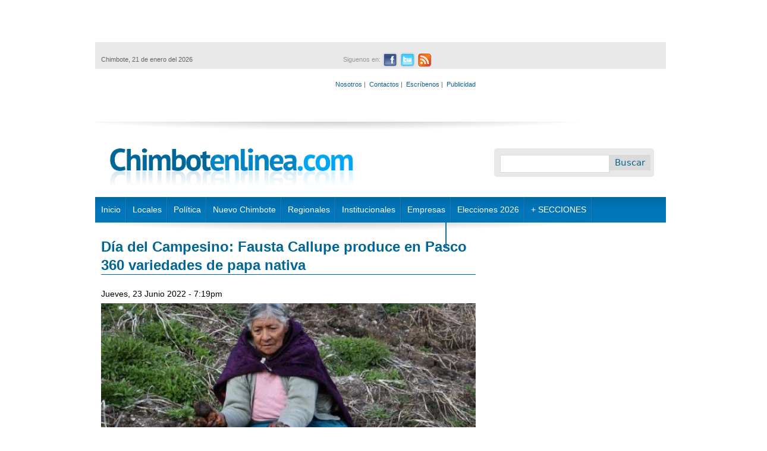

--- FILE ---
content_type: text/html; charset=utf-8
request_url: https://www.chimbotenlinea.com/agricultura/23/06/2022/dia-del-campesino-fausta-callupe-produce-en-pasco-360-variedades-de-papa
body_size: 50293
content:
<!DOCTYPE html>
<!--[if IEMobile 7]><html class="iem7"  lang="es" dir="ltr"><![endif]-->
<!--[if lte IE 6]><html class="lt-ie9 lt-ie8 lt-ie7"  lang="es" dir="ltr"><![endif]-->
<!--[if (IE 7)&(!IEMobile)]><html class="lt-ie9 lt-ie8"  lang="es" dir="ltr"><![endif]-->
<!--[if IE 8]><html class="lt-ie9"  lang="es" dir="ltr"><![endif]-->
<!--[if (gte IE 9)|(gt IEMobile 7)]><!--><html  lang="es" dir="ltr" prefix="content: http://purl.org/rss/1.0/modules/content/ dc: http://purl.org/dc/terms/ foaf: http://xmlns.com/foaf/0.1/ rdfs: http://www.w3.org/2000/01/rdf-schema# sioc: http://rdfs.org/sioc/ns# sioct: http://rdfs.org/sioc/types# skos: http://www.w3.org/2004/02/skos/core# xsd: http://www.w3.org/2001/XMLSchema#"><!--<![endif]-->

<head profile="http://www.w3.org/1999/xhtml/vocab">
  <meta charset="utf-8" />
<script src="https://www.google.com/recaptcha/api.js?hl=es" async="async" defer="defer"></script>
<link rel="shortcut icon" href="https://www.chimbotenlinea.com/sites/all/themes/chimbotenlinea2/favicon.ico" type="image/vnd.microsoft.icon" />
<meta name="description" content="Chimbote en Línea.- Fausta Callupe Álvarez, de 70 años, usuaria del Programa Nacional de Asistencia Solidaria Pensión 65, del Ministerio de Desarrollo e Inclusión Social (Midis) y conocida como la ‘Guardiana de la Papa Nativa’, vive a más de 3700 m.s.n.m., en el centro poblado Bellavista, del distrito de Paucartambo, en la provincia y región Pasco, donde siembra y cosecha 360" />
<meta name="generator" content="Drupal 7 (http://drupal.org)" />
<link rel="canonical" href="https://www.chimbotenlinea.com/agricultura/23/06/2022/dia-del-campesino-fausta-callupe-produce-en-pasco-360-variedades-de-papa" />
<link rel="shortlink" href="https://www.chimbotenlinea.com/node/64951" />
<meta property="og:site_name" content="Chimbotenlinea.com" />
<meta property="og:type" content="article" />
<meta property="og:url" content="https://www.chimbotenlinea.com/agricultura/23/06/2022/dia-del-campesino-fausta-callupe-produce-en-pasco-360-variedades-de-papa" />
<meta property="og:title" content="Día del Campesino: Fausta Callupe produce en Pasco 360 variedades de papa nativa" />
<meta property="og:description" content="Chimbote en Línea.- Fausta Callupe Álvarez, de 70 años, usuaria del Programa Nacional de Asistencia Solidaria Pensión 65, del Ministerio de Desarrollo e Inclusión Social (Midis) y conocida como la ‘Guardiana de la Papa Nativa’, vive a más de 3700 m.s.n.m., en el centro poblado Bellavista, del distrito de Paucartambo, en la provincia y región Pasco, donde siembra y cosecha 360 variedades del principal tubérculo en la alimentación de peruanas y peruanos." />
<meta property="og:image" content="https://www.chimbotenlinea.com/sites/default/files/field/image/anciana_5.jpg" />
<meta name="twitter:card" content="summary" />
<meta name="twitter:url" content="https://www.chimbotenlinea.com/agricultura/23/06/2022/dia-del-campesino-fausta-callupe-produce-en-pasco-360-variedades-de-papa" />
<meta name="twitter:title" content="Día del Campesino: Fausta Callupe produce en Pasco 360 variedades de" />
<meta name="twitter:description" content="Chimbote en Línea.- Fausta Callupe Álvarez, de 70 años, usuaria del Programa Nacional de Asistencia Solidaria Pensión 65, del Ministerio de Desarrollo e Inclusión Social (Midis) y conocida como la" />
<script>  var OA_zones = {
    'CEL-960x90' : 92,
    'CEL-300x250' : 1,
    'CEL-610x90' : 2,
    'CEL-610x90-2' : 4,
    'CEL-610x90-3' : 5,
    'CEL-300x250-2' : 6,
    'CEL-300x250-3' : 7,
    'CEL-728x90' : 9,
    'CEL-300x250-5' : 10,
    'CEL-300x250-6' : 21,
    'CEL-300x250-11' : 11,
    'CEL-300x250-12' : 12,
    'CEL-300x250-13' : 13,
    'CEL-300x250-14' : 14,
    'CEL-300x250-15' : 15,
    'CEL-300x250-16' : 16,
    'CEL-300x250-17' : 17,
    'CEL-300x250-18' : 18,
    'CEL-300x250-19' : 19,
    'CEL-300x250-20' : 20,
    'CEL-300x650' : 22,
    'CEL-300x650-2' : 23,
    'CEL-300x650-3' : 24,
    'CEL-300x650-4' : 25,
    'CEL-610x90-4' : 26,
    'CEL-610x90-5' : 27,
    'CEL-610x90-6' : 28,
    'CEL-300x250-21' : 29,
    'CEL-300x250-22' : 30,
    'CEL-300x250-23' : 31,
    'CEL-Top-Texto' : 36
  }</script>
<script src="https://banners.peruenlinea.org/www/delivery/spcjs.php"></script>
  <title>Día del Campesino: Fausta Callupe produce en Pasco 360 variedades de papa nativa | Chimbotenlinea.com</title>

      <meta name="MobileOptimized" content="width">
    <meta name="HandheldFriendly" content="true">
    <meta name="viewport" content="width=device-width">
    <meta http-equiv="cleartype" content="on">

  <link type="text/css" rel="stylesheet" href="https://www.chimbotenlinea.com/sites/default/files/css/css_kShW4RPmRstZ3SpIC-ZvVGNFVAi0WEMuCnI0ZkYIaFw.css" media="all" />
<link type="text/css" rel="stylesheet" href="https://www.chimbotenlinea.com/sites/default/files/css/css_gArAUcbPOGS20Rj3CC1Ph_2J692LtLqNviaNUAmk_Wg.css" media="all" />
<link type="text/css" rel="stylesheet" href="https://www.chimbotenlinea.com/sites/default/files/css/css_FgRPyZekGZbukPuvAMJ-vNWpDYiEHJKD690VUSowX70.css" media="all" />
<link type="text/css" rel="stylesheet" href="https://www.chimbotenlinea.com/sites/default/files/css/css_HpYenlVpnH26fapjGSk3yekJXuj_1gF0tDKLO4grELM.css" media="all" />
  <script src="https://www.chimbotenlinea.com/sites/default/files/js/js_YD9ro0PAqY25gGWrTki6TjRUG8TdokmmxjfqpNNfzVU.js"></script>
<script src="https://www.chimbotenlinea.com/sites/default/files/js/js_TO_C0bl4RkqHipBvnQwkmonfCZ8FgC7yJkKdB2fmPVs.js"></script>
<script src="https://www.chimbotenlinea.com/sites/default/files/js/js_PtqK9j5rkbjy_xzBWSqRhcKsv5AB90DWe3V6Q8mDie0.js"></script>
<script src="https://www.googletagmanager.com/gtag/js?id=UA-26144619-1"></script>
<script>window.dataLayer = window.dataLayer || [];function gtag(){dataLayer.push(arguments)};gtag("js", new Date());gtag("set", "developer_id.dMDhkMT", true);gtag("config", "UA-26144619-1", {"groups":"default","cookie_domain":".www.chimbotenlinea.com"});</script>
<script src="https://www.chimbotenlinea.com/sites/default/files/js/js_XBMUbhMyfJ-5rdxIDG87zMhGlC1_KiL0fT_g7p2hq9Y.js"></script>
<script>jQuery.extend(Drupal.settings, {"basePath":"\/","pathPrefix":"","setHasJsCookie":0,"ajaxPageState":{"theme":"chimbotenlinea2","theme_token":"ufrbLlXbmg50eiJnx7eJwIEGAT3uRBGbG8Qgde25fME","js":{"misc\/jquery.js":1,"misc\/jquery-extend-3.4.0.js":1,"misc\/jquery-html-prefilter-3.5.0-backport.js":1,"misc\/jquery.once.js":1,"misc\/drupal.js":1,"sites\/all\/modules\/nice_menus\/js\/jquery.bgiframe.js":1,"sites\/all\/modules\/nice_menus\/js\/jquery.hoverIntent.js":1,"sites\/all\/modules\/nice_menus\/js\/superfish.js":1,"sites\/all\/modules\/nice_menus\/js\/nice_menus.js":1,"misc\/jquery.cookie.js":1,"misc\/jquery.form.js":1,"misc\/form-single-submit.js":1,"misc\/ajax.js":1,"public:\/\/languages\/es_q1-DpVTAq63qjyhyP2pHjVYRR6crmjSkR_Q9KeqnTdE.js":1,"sites\/all\/modules\/image_caption\/image_caption.min.js":1,"sites\/all\/modules\/jcaption\/jcaption.js":1,"sites\/all\/modules\/lightbox2\/js\/lightbox.js":1,"sites\/all\/modules\/captcha\/captcha.js":1,"sites\/all\/modules\/google_analytics\/googleanalytics.js":1,"https:\/\/www.googletagmanager.com\/gtag\/js?id=UA-26144619-1":1,"0":1,"misc\/textarea.js":1,"modules\/filter\/filter.js":1,"misc\/progress.js":1,"sites\/all\/modules\/ajax_comments\/ajax_comments.js":1},"css":{"modules\/system\/system.base.css":1,"modules\/system\/system.menus.css":1,"modules\/system\/system.messages.css":1,"modules\/system\/system.theme.css":1,"modules\/aggregator\/aggregator.css":1,"modules\/comment\/comment.css":1,"modules\/field\/theme\/field.css":1,"modules\/node\/node.css":1,"modules\/search\/search.css":1,"modules\/user\/user.css":1,"sites\/all\/modules\/views\/css\/views.css":1,"sites\/all\/modules\/ctools\/css\/ctools.css":1,"sites\/all\/modules\/lightbox2\/css\/lightbox.css":1,"sites\/all\/modules\/nice_menus\/css\/nice_menus.css":1,"sites\/all\/modules\/nice_menus\/css\/nice_menus_default.css":1,"modules\/filter\/filter.css":1,"sites\/all\/themes\/chimbotenlinea2\/system.menus.css":1,"sites\/all\/themes\/chimbotenlinea2\/css\/normalize.css":1,"sites\/all\/themes\/chimbotenlinea2\/css\/layouts\/responsive-sidebars.css":1,"sites\/all\/themes\/chimbotenlinea2\/css\/page-backgrounds.css":1,"sites\/all\/themes\/chimbotenlinea2\/css\/tabs.css":1,"sites\/all\/themes\/chimbotenlinea2\/css\/pages.css":1,"sites\/all\/themes\/chimbotenlinea2\/css\/blocks.css":1,"sites\/all\/themes\/chimbotenlinea2\/css\/navigation.css":1,"sites\/all\/themes\/chimbotenlinea2\/css\/views-styles.css":1,"sites\/all\/themes\/chimbotenlinea2\/css\/nodes.css":1,"sites\/all\/themes\/chimbotenlinea2\/css\/comments.css":1,"sites\/all\/themes\/chimbotenlinea2\/css\/forms.css":1,"sites\/all\/themes\/chimbotenlinea2\/css\/fields.css":1,"sites\/all\/themes\/chimbotenlinea2\/css\/print.css":1,"sites\/all\/themes\/chimbotenlinea2\/css\/global.css":1,"sites\/all\/themes\/chimbotenlinea2\/css\/noticias.css":1}},"jcaption":{"jcaption_selectors":[".node-article img"],"jcaption_alt_title":"title","jcaption_requireText":1,"jcaption_copyStyle":1,"jcaption_removeStyle":1,"jcaption_removeClass":1,"jcaption_removeAlign":1,"jcaption_copyAlignmentToClass":0,"jcaption_copyFloatToClass":1,"jcaption_copyClassToClass":1,"jcaption_autoWidth":1,"jcaption_keepLink":0,"jcaption_styleMarkup":"color: #FFFFFF;    height: auto;    margin-top: -7px;    padding: 6px; background: #000000","jcaption_animate":0,"jcaption_showDuration":"200","jcaption_hideDuration":"200"},"jcarousel":{"ajaxPath":"\/jcarousel\/ajax\/views"},"lightbox2":{"rtl":"0","file_path":"\/(\\w\\w\/)public:\/","default_image":"\/sites\/all\/modules\/lightbox2\/images\/brokenimage.jpg","border_size":10,"font_color":"000","box_color":"fff","top_position":"","overlay_opacity":"0.8","overlay_color":"000","disable_close_click":true,"resize_sequence":0,"resize_speed":400,"fade_in_speed":400,"slide_down_speed":600,"use_alt_layout":false,"disable_resize":false,"disable_zoom":false,"force_show_nav":false,"show_caption":true,"loop_items":false,"node_link_text":"View Image Details","node_link_target":false,"image_count":"Image !current of !total","video_count":"Video !current of !total","page_count":"Page !current of !total","lite_press_x_close":"press \u003Ca href=\u0022#\u0022 onclick=\u0022hideLightbox(); return FALSE;\u0022\u003E\u003Ckbd\u003Ex\u003C\/kbd\u003E\u003C\/a\u003E to close","download_link_text":"","enable_login":false,"enable_contact":false,"keys_close":"c x 27","keys_previous":"p 37","keys_next":"n 39","keys_zoom":"z","keys_play_pause":"32","display_image_size":"original","image_node_sizes":"()","trigger_lightbox_classes":"","trigger_lightbox_group_classes":"","trigger_slideshow_classes":"","trigger_lightframe_classes":"","trigger_lightframe_group_classes":"","custom_class_handler":0,"custom_trigger_classes":"","disable_for_gallery_lists":true,"disable_for_acidfree_gallery_lists":true,"enable_acidfree_videos":true,"slideshow_interval":5000,"slideshow_automatic_start":1,"slideshow_automatic_exit":0,"show_play_pause":1,"pause_on_next_click":0,"pause_on_previous_click":1,"loop_slides":0,"iframe_width":600,"iframe_height":400,"iframe_border":1,"enable_video":false,"useragent":"Mozilla\/5.0 (Macintosh; Intel Mac OS X 10_15_7) AppleWebKit\/537.36 (KHTML, like Gecko) Chrome\/131.0.0.0 Safari\/537.36; ClaudeBot\/1.0; +claudebot@anthropic.com)"},"googleanalytics":{"account":["UA-26144619-1"],"trackOutbound":1,"trackMailto":1,"trackDownload":1,"trackDownloadExtensions":"7z|aac|arc|arj|asf|asx|avi|bin|csv|doc(x|m)?|dot(x|m)?|exe|flv|gif|gz|gzip|hqx|jar|jpe?g|js|mp(2|3|4|e?g)|mov(ie)?|msi|msp|pdf|phps|png|ppt(x|m)?|pot(x|m)?|pps(x|m)?|ppam|sld(x|m)?|thmx|qtm?|ra(m|r)?|sea|sit|tar|tgz|torrent|txt|wav|wma|wmv|wpd|xls(x|m|b)?|xlt(x|m)|xlam|xml|z|zip","trackDomainMode":1},"urlIsAjaxTrusted":{"\/agricultura\/23\/06\/2022\/dia-del-campesino-fausta-callupe-produce-en-pasco-360-variedades-de-papa":true,"\/system\/ajax":true,"\/comment\/reply\/64951":true},"nice_menus_options":{"delay":800,"speed":"slow"},"tagmap":[],"wysiwyg":{"triggers":{"edit-comment-body-und-0-value":{"field":"edit-comment-body-und-0-value","resizable":1,"activeFormat":"plain_text"}}},"ajax":{"edit-ajax-comments-reply-form-64951-0-0":{"callback":"ajax_comments_submit_js","wrapper":"ajax-comments-reply-form-64951-0-0","method":"replaceWith","effect":"fade","event":"mousedown","keypress":true,"prevent":"click","url":"\/system\/ajax","submit":{"_triggering_element_name":"op","_triggering_element_value":"Guardar"}},"preview-ajax-comments-reply-form-64951-0-0":{"callback":"ajax_comments_preview_js","wrapper":"ajax-comments-reply-form-64951-0-0","method":"replaceWith","effect":"fade","event":"mousedown","keypress":true,"prevent":"click","url":"\/system\/ajax","submit":{"_triggering_element_name":"op","_triggering_element_value":"Vista previa"}}}});</script>
      <!--[if lt IE 9]>
    <script src="/sites/all/themes/zen/js/html5-respond.js"></script>
    <![endif]-->
    
  <!--
  <script src='http://ads66841.hotwords.com/show.jsp?id=66841&cor=FF0000&tag=div&atr=class&vatr=field-item even'></script>
  -->
  

<!--
<script type='text/javascript'>
  var googletag = googletag || {};
  googletag.cmd = googletag.cmd || [];
  (function() {
    var gads = document.createElement('script');
    gads.async = true;
    gads.type = 'text/javascript';
    var useSSL = 'https:' == document.location.protocol;
    gads.src = (useSSL ? 'https:' : 'http:') +
      '//www.googletagservices.com/tag/js/gpt.js';
    var node = document.getElementsByTagName('script')[0];
    node.parentNode.insertBefore(gads, node);
  })();
</script>
-->
<!--
<script type='text/javascript'>
  googletag.cmd.push(function() {
    googletag.defineSlot('/27185205/TD1-diarios-del-norte-caja-300x250', [300, 250], 'div-gpt-ad-1459779854384-0').addService(googletag.pubads());
    googletag.defineSlot('/27185205/TD1-diarios-del-norte-caja-doble-300x600', [300, 600], 'div-gpt-ad-1459779854384-1').addService(googletag.pubads());
    googletag.defineSlot('/27185205/TD1-diarios-del-norte-top-728x90', [728, 90], 'div-gpt-ad-1459779854384-2').addService(googletag.pubads());
    googletag.pubads().enableSingleRequest();
    googletag.pubads().collapseEmptyDivs();
    googletag.enableServices();
  });
</script>
-->

<script type="text/javascript">
  window._taboola = window._taboola || [];
  _taboola.push({article:'auto'});
  !function (e, f, u, i) {
    if (!document.getElementById(i)){
      e.async = 1;
      e.src = u;
      e.id = i;
      f.parentNode.insertBefore(e, f);
    }
  }(document.createElement('script'),
  document.getElementsByTagName('script')[0],
  '//cdn.taboola.com/libtrc/technologicalunion-chimbotenlinea/loader.js',
  'tb_loader_script');
  if(window.performance && typeof window.performance.mark == 'function')
    {window.performance.mark('tbl_ic');}
</script>

<!--<script type="text/javascript" src="https://ads.vidoomy.com/chimbotenlinea.com_17055.js" async></script>-->
  
 <!-- <script src="//p1.ntvk1.ru/nv.js" async="true"></script>-->
</head>
<body class="html not-front not-logged-in one-sidebar sidebar-second page-node page-node- page-node-64951 node-type-article section-agricultura with-wireframes" >
      <p id="skip-link">
      <a href="#main-menu" class="element-invisible element-focusable">Jump to navigation</a>
    </p>
      

<style type="text/css">
    #banner_lateral_izquierdo{
        position: relative;
        top: 1450px;
        left: -160px;
        width: 150px;
        height: 600px;
        /*background: #CCC;*/
        background: #FFF;
    }

    #banner_lateral_derecho{
        position: relative;
        top: 860px;
        right: -980px;
        width: 150px;
        height: 600px;
        /*background: #CCC;*/
        background: #FFF;
    }    

    #page{
        margin-top: -1150px;
        position: relative;
    }
</style>

<div id="page">
    <div id="banner_lateral_izquierdo">        
<!-- Revive Adserver Tag de Javascript - Generated with Revive Adserver v5.5.0 -->
<script type='text/javascript'><!--//<![CDATA[
   var m3_u = (location.protocol=='https:'?'https://banners.peruenlinea.org/www/delivery/ajs.php':'http://banners.peruenlinea.org/www/delivery/ajs.php');
   var m3_r = Math.floor(Math.random()*99999999999);
   if (!document.MAX_used) document.MAX_used = ',';
   document.write ("<scr"+"ipt type='text/javascript' src='"+m3_u);
   document.write ("?zoneid=90");
   document.write ('&amp;cb=' + m3_r);
   if (document.MAX_used != ',') document.write ("&amp;exclude=" + document.MAX_used);
   document.write (document.charset ? '&amp;charset='+document.charset : (document.characterSet ? '&amp;charset='+document.characterSet : ''));
   document.write ("&amp;loc=" + escape(window.location));
   if (document.referrer) document.write ("&amp;referer=" + escape(document.referrer));
   if (document.context) document.write ("&context=" + escape(document.context));
   document.write ("'><\/scr"+"ipt>");
//]]>--></script><noscript><a href='https://banners.peruenlinea.org/www/delivery/ck.php?n=a8869564&amp;cb=INSERT_RANDOM_NUMBER_HERE' target='_blank'><img src='https://banners.peruenlinea.org/www/delivery/avw.php?zoneid=90&amp;cb=INSERT_RANDOM_NUMBER_HERE&amp;n=a8869564' border='0' alt='' /></a></noscript>

    </div>

    <div id="banner_lateral_derecho">
<!-- Revive Adserver Tag de Javascript - Generated with Revive Adserver v5.5.0 -->
<script type='text/javascript'><!--//<![CDATA[
   var m3_u = (location.protocol=='https:'?'https://banners.peruenlinea.org/www/delivery/ajs.php':'http://banners.peruenlinea.org/www/delivery/ajs.php');
   var m3_r = Math.floor(Math.random()*99999999999);
   if (!document.MAX_used) document.MAX_used = ',';
   document.write ("<scr"+"ipt type='text/javascript' src='"+m3_u);
   document.write ("?zoneid=91");
   document.write ('&amp;cb=' + m3_r);
   if (document.MAX_used != ',') document.write ("&amp;exclude=" + document.MAX_used);
   document.write (document.charset ? '&amp;charset='+document.charset : (document.characterSet ? '&amp;charset='+document.characterSet : ''));
   document.write ("&amp;loc=" + escape(window.location));
   if (document.referrer) document.write ("&amp;referer=" + escape(document.referrer));
   if (document.context) document.write ("&context=" + escape(document.context));
   document.write ("'><\/scr"+"ipt>");
//]]>--></script><noscript><a href='https://banners.peruenlinea.org/www/delivery/ck.php?n=a341666a&amp;cb=INSERT_RANDOM_NUMBER_HERE' target='_blank'><img src='https://banners.peruenlinea.org/www/delivery/avw.php?zoneid=91&amp;cb=INSERT_RANDOM_NUMBER_HERE&amp;n=a341666a' border='0' alt='' /></a></noscript>

    </div>  
  

 

    <header id="header" role="banner">
        <div id="top">
            <div class="publicidad-top">
                  <div class="region region-publicidad">
    <div id="block-openx-0" class="block block-openx first odd">

      
  <script type='text/javascript'><!--// <![CDATA[
    OA_show('CEL-960x90');
// ]]> --></script>
</div><!-- /.block -->
<div id="block-openx-7" class="block block-openx last even">

      
  <script type='text/javascript'><!--// <![CDATA[
    OA_show('CEL-728x90');
// ]]> --></script>
</div><!-- /.block -->
  </div><!-- /.region -->
            </div>
            <div id="info-redes">
                  <div class="region region-inforedes">
    <div id="block-redes-mostar-social" class="block block-redes first last odd">

      
  <div id="info">
  <div id="fecha">
    <p>Chimbote, 21 de enero del 2026</p>
  </div>
<!--end of fecha-->
  <div id="redes">
    <ul>
       <li>Siguenos en:</li>
       <li class="facebook"><a href="https://www.facebook.com/chimbotenlinea" target="_blank" alt="Ir a nuestro Facebook"><span>Facebook</span></a></li>
       <li class="twitter"><a href="https://twitter.com/chimbotenlinea" target="_blank" alt="Ir a nuestro Twitter"><span>Twitter</span></a></li>
       <li class="rss"><a href="http://chimbotenlinea.com/rss.xml" target="_blank" alt="RSS"><span>RSS</span></a></li>
     </ul>
   </div>
<!--end of redes-->
	
  <div id="links">
    <p>
      <a href="/nosotros">Nosotros</a>&nbsp;|&nbsp;
      <a href="/13/11/2014/contactanos">Contactos</a>&nbsp;|&nbsp;
      <a href="/contact">Escríbenos</a>&nbsp;|&nbsp;      
      <a href="/publicidad">Publicidad</a>
    </p>
  </div>
</div>

</div><!-- /.block -->
  </div><!-- /.region -->
            </div>
                    </div>
                    <h1 id="logotipo"><a href="/" title="Inicio" rel="home" id="logo"><img src="https://www.chimbotenlinea.com/sites/default/files/logotipo.png" alt="Inicio" /></a></h1>
        
          <div class="header__region region region-header">
    <div id="block-search-form" class="block block-search buscador first last odd" role="search">

      
  <form action="/agricultura/23/06/2022/dia-del-campesino-fausta-callupe-produce-en-pasco-360-variedades-de-papa" method="post" id="search-block-form" accept-charset="UTF-8"><div><div class="container-inline">
      <h2 class="element-invisible">Formulario de búsqueda</h2>
    <div class="form-item form-type-textfield form-item-search-block-form">
  <label class="element-invisible" for="edit-search-block-form--2">Buscar </label>
 <input title="Escriba lo que quiere buscar." type="text" id="edit-search-block-form--2" name="search_block_form" value="" size="15" maxlength="128" class="form-text" />
</div>
<div class="form-actions form-wrapper" id="edit-actions--2"><input type="submit" id="edit-submit" name="op" value="Buscar" class="form-submit" /></div><input type="hidden" name="form_build_id" value="form-BR_wl_T9yS9IAlkrEtEUb2Wax_dVq7ogE4S_MRLDK1Y" />
<input type="hidden" name="form_id" value="search_block_form" />
</div>
</div></form>
</div><!-- /.block -->
  </div><!-- /.region -->
        <div style="clear:both;"></div>
    </header>
<!--    <div id="navigation">-->
        <!--
                -->

                    <nav id="main-menu" role="navigation">
                <ul class="nice-menu nice-menu-down nice-menu-main-menu" id="nice-menu-0"><li class="menu__item menu-398 menuparent  menu-path-inicio first odd "><a href="/inicio" title="" class="menu__link">Inicio</a><ul><li class="menu__item menu-1067 menu-path-chimbotenlineacom-secciones-nosotros first odd last"><a href="http://www.chimbotenlinea.com/secciones/nosotros" title="" class="menu__link">Nosotros</a></li>
</ul></li>
<li class="menu__item menu-399 menuparent  menu-path-locales  even "><a href="/locales" title="" class="menu__link">Locales</a><ul><li class="menu__item menu-1057 menu-path-chimbotenlineacom-locales first odd "><a href="http://www.chimbotenlinea.com/locales" title="" class="menu__link">Noticias locales</a></li>
<li class="menu__item menu-1038 menu-path-chimbotenlineacom-secciones-policiales  even last"><a href="http://www.chimbotenlinea.com/secciones/policiales" title="" class="menu__link">Policiales</a></li>
</ul></li>
<li class="menu__item menu-400 menuparent  menu-path-politica  odd "><a href="/politica" title="" class="menu__link">Política</a><ul><li class="menu__item menu-1056 menu-path-chimbotenlineacom-politica first odd "><a href="http://www.chimbotenlinea.com/politica" title="" class="menu__link">Política local</a></li>
<li class="menu__item menu-1049 menu-path-chimbotenlineacom-secciones-anticorrupcion  even "><a href="http://www.chimbotenlinea.com/secciones/anticorrupcion" title="" class="menu__link">Anticorrupción</a></li>
<li class="menu__item menu-1039 menu-path-chimbotenlineacom-secciones-politica-nacional  odd last"><a href="http://www.chimbotenlinea.com/secciones/politica-nacional" title="" class="menu__link">Nacional</a></li>
</ul></li>
<li class="menu__item menu-881 menuparent  menu-path-taxonomy-term-38  even "><a href="/secciones/nuevo-chimbote" title="" class="menu__link">Nuevo Chimbote</a><ul><li class="menu__item menu-1058 menu-path-chimbotenlineacom-secciones-nuevo-chimbote first odd last"><a href="http://www.chimbotenlinea.com/secciones/nuevo-chimbote" title="" class="menu__link">Noticias Nvo Chimbote</a></li>
</ul></li>
<li class="menu__item menu-413 menu-path-taxonomy-term-39  odd "><a href="/secciones/regionales" title="" class="menu__link">Regionales</a></li>
<li class="menu__item menu-1089 menuparent  menu-path-chimbotenlineacom-secciones-institucionales  even "><a href="http://www.chimbotenlinea.com/secciones/institucionales" title="" class="menu__link">Institucionales</a><ul><li class="menu__item menu-1201 menu-path-chimbotenlineacom-secciones-ucv-chimbote first odd "><a href="http://chimbotenlinea.com/secciones/ucv-chimbote" title="" class="menu__link">UCV Chimbote</a></li>
<li class="menu__item menu-1174 menu-path-chimbotenlineacom-secciones-u-del-santa  even "><a href="http://chimbotenlinea.com/secciones/u-del-santa" title="" class="menu__link">U. del Santa</a></li>
<li class="menu__item menu-1355 menu-path-chimbotenlineacom-secciones-municipalidad-provincial-del-santa  odd "><a href="http://www.chimbotenlinea.com/secciones/municipalidad-provincial-del-santa" title="" class="menu__link">Municipalidad Provincial del Santa</a></li>
<li class="menu__item menu-1354 menu-path-chimbotenlineacom-secciones-essalud  even "><a href="http://www.chimbotenlinea.com/secciones/essalud" title="" class="menu__link">Essalud Ancash</a></li>
<li class="menu__item menu-1361 menu-path-chimbotenlineacom-secciones-corte-del-santa  odd "><a href="http://www.chimbotenlinea.com/secciones/corte-del-santa" title="" class="menu__link">Corte del Santa</a></li>
<li class="menu__item menu-1426 menu-path-chimbotenlineacom-secciones-caja-trujillo  even "><a href="http://www.chimbotenlinea.com/secciones/caja-trujillo" title="" class="menu__link">Caja Trujillo</a></li>
<li class="menu__item menu-1427 menu-path-chimbotenlineacom-secciones-snp  odd last"><a href="http://www.chimbotenlinea.com/secciones/snp" title="" class="menu__link">SNP</a></li>
</ul></li>
<li class="menu__item menu-1053 menuparent  menu-path-chimbotenlineacom-secciones-empresas  odd "><a href="http://www.chimbotenlinea.com/secciones/empresas" title="" class="menu__link">Empresas</a><ul><li class="menu__item menu-1265 menu-path-chimbotenlineacom-secciones-hidrandina first odd "><a href="http://www.chimbotenlinea.com/secciones/hidrandina" title="" class="menu__link">Hidrandina</a></li>
<li class="menu__item menu-1449 menu-path-chimbotenlineacom-secciones-ucv  even last"><a href="http://www.chimbotenlinea.com/secciones/UCV" title="" class="menu__link">UCV</a></li>
</ul></li>
<li class="menu__item menu-1450 menu-path-chimbotenlineacom-elecciones2022  even "><a href="http://www.chimbotenlinea.com/Elecciones2022" title="" class="menu__link">Elecciones 2026</a></li>
<li class="menu__item menu-1088 menuparent  menu-path-chimbotenlineacom  odd "><a href="http://www.chimbotenlinea.com" title="" class="menu__link">+ SECCIONES</a><ul><li class="menu__item menu-1034 menu-path-chimbotenlineacom-secciones-periodismo-escolar first odd "><a href="http://www.chimbotenlinea.com/secciones/periodismo-escolar" title="Programa Escolar de Periodismo Digital" class="menu__link">Escolares</a></li>
<li class="menu__item menu-1048 menu-path-chimbotenlineacom-secciones-salud  even "><a href="http://www.chimbotenlinea.com/secciones/salud" title="" class="menu__link">Salud</a></li>
<li class="menu__item menu-1050 menu-path-chimbotenlineacom-secciones-chinecas  odd "><a href="http://www.chimbotenlinea.com/secciones/chinecas" title="" class="menu__link">Chinecas</a></li>
<li class="menu__item menu-407 menu-path-deportes  even "><a href="/deportes" title="" class="menu__link">Deportes</a></li>
<li class="menu__item menu-1055 menu-path-chimbotenlineacom-secciones-libertad-de-prensa  odd "><a href="http://www.chimbotenlinea.com/secciones/libertad-de-prensa" title="" class="menu__link">Libertad de Prensa</a></li>
<li class="menu__item menu-414 menu-path-archivo  even "><a href="/archivo" title="Busque las noticias en nuestro archivo digital" class="menu__link">Archivo</a></li>
<li class="menu__item menu-1268 menu-path-chimbotenlineacom-secciones-fenomeno-el-nino-en-ancash  odd "><a href="http://www.chimbotenlinea.com/secciones/fenomeno-el-nino-en-ancash" title="" class="menu__link">Fenómeno El Niño </a></li>
<li class="menu__item menu-1280 menu-path-chimbotenlineacom-secciones-medio-ambiente  even "><a href="http://www.chimbotenlinea.com/secciones/medio-ambiente" title="" class="menu__link">Medio ambiente</a></li>
<li class="menu__item menu-1282 menu-path-chimbotenlineacom-secciones-agricultura  odd "><a href="http://www.chimbotenlinea.com/secciones/agricultura" title="" class="menu__link">Agricultura</a></li>
<li class="menu__item menu-1283 menu-path-chimbotenlineacom-secciones-distritos  even "><a href="http://www.chimbotenlinea.com/secciones/distritos" title="" class="menu__link">Distritos</a></li>
<li class="menu__item menu-410 menu-path-chimbotenlineacom-secciones-culturales  odd "><a href="http://www.chimbotenlinea.com/secciones/culturales" title="" class="menu__link">Cultural</a></li>
<li class="menu__item menu-1431 menu-path-chimbotenlineacom-secciones-ciencia-y-tecnologia  even "><a href="http://www.chimbotenlinea.com/secciones/ciencia-y-tecnologia" title="" class="menu__link">Ciencia y Tecnología</a></li>
<li class="menu__item menu-1435 menu-path-chimbotenlineacom-secciones-defensoria  odd "><a href="http://www.chimbotenlinea.com/secciones/defensoria" title="" class="menu__link">Defensoría</a></li>
<li class="menu__item menu-1432 menu-path-chimbotenlineacom-secciones-especiales  even "><a href="http://www.chimbotenlinea.com/secciones/especiales" title="" class="menu__link">Especiales</a></li>
<li class="menu__item menu-1425 menu-path-chimbotenlineacom-secciones-gobierno-regional-de-ancash  odd "><a href="http://www.chimbotenlinea.com/secciones/gobierno-regional-de-ancash" title="" class="menu__link">Gobierno Regional de Áncash</a></li>
<li class="menu__item menu-1428 menu-path-chimbotenlineacom-secciones-snp  even "><a href="http://www.chimbotenlinea.com/secciones/snp" title="" class="menu__link">SNP</a></li>
<li class="menu__item menu-1448 menu-path-chimbotenlineacom-secciones-utp  odd last"><a href="http://www.chimbotenlinea.com/secciones/UTP" title="" class="menu__link">UTP</a></li>
</ul></li>
<li class="menu__item menu-1583 menu-path-node-77496  even last"><a href="/18/12/2025/estudiantes-de-la-utp-crean-ladrillo-aislante-base-de-papel-reciclado-y-mucilago-de-tuna" class="menu__link">Estudiantes de la UTP crean ladrillo aislante a base de papel reciclado y mucílago de tuna</a></li>
</ul>
            </nav>
        
        
<!--    </div> /#navigation -->

    <div id="main">
        <div id="content" class="column" role="main">
                                    <a id="main-content"></a>

	                
	
            		                    <h1 class="title" id="page-title">Día del Campesino: Fausta Callupe produce en Pasco 360 variedades de papa nativa  </h1>
		                                                              <div class="region region-help">
    

<article class="node-64951 node node-article node-promoted view-mode-full clearfix" about="/agricultura/23/06/2022/dia-del-campesino-fausta-callupe-produce-en-pasco-360-variedades-de-papa" typeof="sioc:Item foaf:Document">

      <header>
                  <span property="dc:title" content="Día del Campesino: Fausta Callupe produce en Pasco 360 variedades de papa nativa  " class="rdf-meta element-hidden"></span><span property="sioc:num_replies" content="0" datatype="xsd:integer" class="rdf-meta element-hidden"></span>
      
          </header>
  
  <span class="submitted-by">Jueves, 23 Junio 2022 - 7:19pm</span><div class="field field-name-field-image field-type-image field-label-hidden"><div class="field-items"><div class="field-item even" rel="og:image rdfs:seeAlso" resource="https://www.chimbotenlinea.com/sites/default/files/styles/grande/public/field/image/anciana_5.jpg?itok=IsUDW_3x"><img typeof="foaf:Image" src="https://www.chimbotenlinea.com/sites/default/files/styles/grande/public/field/image/anciana_5.jpg?itok=IsUDW_3x" width="630" height="334" alt="" /></div></div></div>
    
  <div style="width: 630px; height: 1px; border-bottom: 1px solid #E2E2E2; clear: both; margin-top: 10px; margin-bottom: 4px;"></div>
  <div class="item-social" style="margin-bottom: 2px">

  <div class="facebook-share">
  <iframe src="https://www.facebook.com/plugins/like.php?href=http://www.chimbotenlinea.com/agricultura/23/06/2022/dia-del-campesino-fausta-callupe-produce-en-pasco-360-variedades-de-papa/  &amp;layout=button_count&amp;show_faces=false&amp;width=200&amp;action=like&amp;font=verdana&amp;colorscheme=light&amp;height=21" scrolling="no" frameborder="0" style="border:none; overflow:hidden; width:116px; height:21px;" allowTransparency="true"></iframe>
  </div>


  <div class="twitter-share">
  <a href="https://twitter.com/share" class="twitter-share-button" data-count="horizontal" data-url=http://www.chimbotenlinea.com/agricultura/23/06/2022/dia-del-campesino-fausta-callupe-produce-en-pasco-360-variedades-de-papa/ data-text="Día del Campesino: Fausta Callupe produce en Pasco 360 variedades de papa nativa  " data-via="jerryjr">Tweet</a><script type="text/javascript" src="https://platform.twitter.com/widgets.js"></script></div>
  </div>

    <div class="noticia-lista-comentarios-enlace">
      <ul class="links inline" style="margin-top: -2px">
        <li class="comment-comments first">
          <a title="Ir al primer comentario de este post." href="/http://www.chimbotenlinea.com/agricultura/23/06/2022/dia-del-campesino-fausta-callupe-produce-en-pasco-360-variedades-de-papa/"></a>
        </li>
        <li class="comment-add last">
          <a title="Añadir un comentario nuevo a esta página." href="#comment-form">Comentar</a>
        </li>
      </ul>
    </div>

    <div style="width: 630px; height: 1px; border-bottom: 1px solid #E2E2E2; clear: both; margin-top: 6px; margin-bottom: 10px;"></div>
  <div class="field field-name-body field-type-text-with-summary field-label-hidden"><div class="field-items"><div class="field-item even" property="content:encoded"><p style="text-align: justify;"><strong>Chimbote en Línea.- </strong>Fausta Callupe Álvarez, de 70 años, usuaria del Programa Nacional de Asistencia Solidaria Pensión 65, del Ministerio de Desarrollo e Inclusión Social (Midis) y conocida como la ‘Guardiana de la Papa Nativa’, vive a más de 3700 m.s.n.m., en el centro poblado Bellavista, del distrito de Paucartambo, en la provincia y región Pasco, donde siembra y cosecha 360 variedades del principal tubérculo en la alimentación de peruanas y peruanos.</p>
<p>	En el Día del Campesino, resalta la figura de la señora Fausta, quien participa en ferias agropecuarias que se realizan en esa zona pasqueña y, considerada adulta mayor emblemática de la región, ha recibido numerosos homenajes y reconocimientos de parte de diversos gobiernos locales en mérito a su labor de conservación y protección de la biodiversidad, centrada en el cultivo de la papa nativa.</p>
<p>	“Mis abuelos y mis padres me enseñaron a trabajar la tierra y a producir papas nativas, pero sobre todo me enseñaron a tener cariño a estos productos. Ahora estoy transmitiendo esos conocimientos ancestrales a mis nietas y nietos”, dice doña Fausta con una mezcla de orgullo y voluntad mientras selecciona papas sobre la Pachamama. Entre las principales variedades de papa nativa que cultiva destacan la chaulina, qeqorani, leona, wenccos, peruanita, huayro, caspas, y gaspar.</p>
<p>	Año a año, Fausta fue acopiando variedades hasta convertirse en un baluarte de la conservación de las papas nativas, productos que están en la primera línea de batalla contra el hambre y son considerados como un legado andino para el mundo. Ella representa la lucha de las mujeres peruanas, especialmente de las adultas mayores, para salir de la pobreza a través de una actividad que contribuye a la seguridad alimentaria. “El principal apoyo que requiero es abono”, señala Fausta.</p>
<p>	La pandemia no la detuvo<br />
	La pandemia de la COVID – 19 no detuvo su labor de cuidado de la papa nativa, fuente abundante de nutrientes. La señora Fausta inició su actividad agrícola hace varias décadas junto a su esposo, quien falleció justo antes de la llegada de la pandemia, y hoy está heredando sus saberes sobre la producción de las distintas variedades del tubérculo a su hija y a sus dos nietas y dos nietos, con quienes ahora trabaja la tierra.</p>
</div></div></div>
  
  

<!-- Composite Start --> 
<!--
<div id="M555983ScriptRootC850719"> </div> <script src="https://jsc.mgid.com/c/h/chimbotenlinea.com.850719.js" async></script> 
-->
<!-- Composite End -->


<!--/* OpenX Javascript Tag v2.8.10 */-->
<!--
<script type='text/javascript'><!--//<![CDATA[
   var m3_u = (location.protocol=='https:'?'https://banners.chimbotenlinea.com/www/delivery/ajs.php':'http://banners.chimbotenlinea.com/www/delivery/ajs.php');
   var m3_r = Math.floor(Math.random()*99999999999);
   if (!document.MAX_used) document.MAX_used = ',';
   document.write ("<scr"+"ipt type='text/javascript' src='"+m3_u);
   document.write ("?zoneid=27");
   document.write ('&amp;cb=' + m3_r);
   if (document.MAX_used != ',') document.write ("&amp;exclude=" + document.MAX_used);
   document.write (document.charset ? '&amp;charset='+document.charset : (document.characterSet ? '&amp;charset='+document.characterSet : ''));
   document.write ("&amp;loc=" + escape(window.location));
   if (document.referrer) document.write ("&amp;referer=" + escape(document.referrer));
   if (document.context) document.write ("&context=" + escape(document.context));
   if (document.mmm_fo) document.write ("&amp;mmm_fo=1");
   document.write ("'><\/scr"+"ipt>");
//]]>-->
<!--</script><noscript><a href='http://banners.chimbotenlinea.com/www/delivery/ck.php?n=a07dfd5d&amp;cb=INSERT_RANDOM_NUMBER_HERE' target='_blank'><img src='http://banners.chimbotenlinea.com/www/delivery/avw.php?zoneid=27&amp;cb=INSERT_RANDOM_NUMBER_HERE&amp;n=a07dfd5d' border='0' alt='' /></a></noscript>-->


<div style="height: 20px; clear:both"></div>

<!-- AdNow -->
<!--<div id="SC_TBlock_442498" class="SC_TBlock">loading...</div>-->
<ntvk id="tRnz1KxQ47"></ntvk>
<!-- Fin AdNow -->

<!-- Taboola -->
<!--
<div class="taboola-widget-1">
<div id="taboola-below-article-thumbnails"></div>
<script type="text/javascript">
  window._taboola = window._taboola || [];
  _taboola.push({
    mode: 'thumbnails-a',
    container: 'taboola-below-article-thumbnails',
    placement: 'Below Article Thumbnails',
    target_type: 'mix'
  });
</script>
</div>
-->

<div id="taboola-below-article-thumbnails"></div>
<script type="text/javascript">
  window._taboola = window._taboola || [];
  _taboola.push({
    mode: 'alternating-thumbnails-a',
    container: 'taboola-below-article-thumbnails',
    placement: 'Below Article Thumbnails',
    target_type: 'mix'
  });
</script>

<!-- Fin de Taboola -->

  <section class="comments comment-wrapper comment-wrapper-nid-64951">
        <h2 class="title">Comentarios</h2>
    
  <div class="ajax-comment-wrapper ajax-comment-dummy-comment" style="display:none"><div class="form-item form-type-item">
 
</div>
</div>
      <h2 class="title comment-form">Comentar</h2>
    <form class="comment-form ajax-comments-reply-form-64951-0-0 ajax-comments-form-add" id="ajax-comments-reply-form-64951-0-0" action="/comment/reply/64951" method="post" accept-charset="UTF-8"><div><div class="form-item form-type-textfield form-item-name">
  <label for="edit-name">Su nombre </label>
 <input type="text" id="edit-name" name="name" value="" size="30" maxlength="60" class="form-text" />
</div>
<div class="form-item form-type-textfield form-item-subject">
  <label for="edit-subject">Asunto </label>
 <input type="text" id="edit-subject" name="subject" value="" size="60" maxlength="64" class="form-text" />
</div>
<div class="field-type-text-long field-name-comment-body field-widget-text-textarea form-wrapper" id="edit-comment-body"><div id="comment-body-add-more-wrapper"><div class="text-format-wrapper"><div class="form-item form-type-textarea form-item-comment-body-und-0-value">
  <label for="edit-comment-body-und-0-value">Comment <span class="form-required" title="Este campo es obligatorio.">*</span></label>
 <div class="form-textarea-wrapper resizable"><textarea class="text-full wysiwyg form-textarea required" id="edit-comment-body-und-0-value" name="comment_body[und][0][value]" cols="60" rows="5"></textarea></div>
</div>
<div class="filter-wrapper form-wrapper" id="edit-comment-body-und-0-format"></div></div>
</div></div><input type="hidden" name="form_build_id" value="form-uybHuwSmOrYdMOFYLpplz47Pk5l3L1-ssY59shGB7KI" />
<input type="hidden" name="form_id" value="comment_node_article_form" />
<div class="captcha"><input type="hidden" name="captcha_sid" value="22390532" />
<input type="hidden" name="captcha_token" value="9e305df8986f9edc14d7ff550cab6595" />
<input type="hidden" name="captcha_response" value="Google no captcha" />
<div class="g-recaptcha" data-sitekey="6Ld9WRkUAAAAAP1GpvMohEqVOs_RapgA-5-gQzuZ" data-theme="light" data-type="image"></div><input type="hidden" name="captcha_cacheable" value="1" />
</div><div class="form-actions form-wrapper" id="edit-actions"><input type="submit" id="edit-ajax-comments-reply-form-64951-0-0" name="op" value="Guardar" class="form-submit" /><input type="submit" id="preview-ajax-comments-reply-form-64951-0-0" name="op" value="Vista previa" class="form-submit" /></div></div></form>  </section>

</article><!-- /.node -->
<!-- block__no_wrapper -->
  </div><!-- /.region -->
                        
<!-- region__no_wrapper -->
                    </div><!-- /#content -->



        
                    <aside class="sidebars">
                                  <section class="region region-sidebar-second column sidebar">
    <div id="block-openx-1" class="block block-openx first odd">

      
  <script type='text/javascript'><!--// <![CDATA[
    OA_show('CEL-300x250');
// ]]> --></script>
</div><!-- /.block -->
<div id="block-openx-22" class="block block-openx even">

      
  <script type='text/javascript'><!--// <![CDATA[
    OA_show('CEL-300x650-3');
// ]]> --></script>
</div><!-- /.block -->
<div id="block-openx-5" class="block block-openx odd">

      
  <script type='text/javascript'><!--// <![CDATA[
    OA_show('CEL-300x250-2');
// ]]> --></script>
</div><!-- /.block -->
<div id="block-openx-20" class="block block-openx even">

      
  <script type='text/javascript'><!--// <![CDATA[
    OA_show('CEL-300x650');
// ]]> --></script>
</div><!-- /.block -->
<div id="block-openx-21" class="block block-openx odd">

      
  <script type='text/javascript'><!--// <![CDATA[
    OA_show('CEL-300x650-2');
// ]]> --></script>
</div><!-- /.block -->
<div id="block-openx-19" class="block block-openx even">

      
  <script type='text/javascript'><!--// <![CDATA[
    OA_show('CEL-300x250-20');
// ]]> --></script>
</div><!-- /.block -->
<div id="block-openx-9" class="block block-openx odd">

      
  <script type='text/javascript'><!--// <![CDATA[
    OA_show('CEL-300x250-6');
// ]]> --></script>
</div><!-- /.block -->
<div id="block-openx-6" class="block block-openx lateral even">

      
  <script type='text/javascript'><!--// <![CDATA[
    OA_show('CEL-300x250-3');
// ]]> --></script>
</div><!-- /.block -->
<div id="block-openx-23" class="block block-openx odd">

      
  <script type='text/javascript'><!--// <![CDATA[
    OA_show('CEL-300x650-4');
// ]]> --></script>
</div><!-- /.block -->
<div id="block-openx-28" class="block block-openx even">

      
  <script type='text/javascript'><!--// <![CDATA[
    OA_show('CEL-300x250-22');
// ]]> --></script>
</div><!-- /.block -->
<div id="block-openx-29" class="block block-openx odd">

      
  <script type='text/javascript'><!--// <![CDATA[
    OA_show('CEL-300x250-23');
// ]]> --></script>
</div><!-- /.block -->
<div id="block-openx-11" class="block block-openx even">

      
  <script type='text/javascript'><!--// <![CDATA[
    OA_show('CEL-300x250-12');
// ]]> --></script>
</div><!-- /.block -->
<div id="block-openx-10" class="block block-openx odd">

      
  <script type='text/javascript'><!--// <![CDATA[
    OA_show('CEL-300x250-11');
// ]]> --></script>
</div><!-- /.block -->
<div id="block-openx-12" class="block block-openx even">

      
  <script type='text/javascript'><!--// <![CDATA[
    OA_show('CEL-300x250-13');
// ]]> --></script>
</div><!-- /.block -->
<div id="block-openx-8" class="block block-openx odd">

      
  <script type='text/javascript'><!--// <![CDATA[
    OA_show('CEL-300x250-5');
// ]]> --></script>
</div><!-- /.block -->
<div id="block-openx-16" class="block block-openx even">

      
  <script type='text/javascript'><!--// <![CDATA[
    OA_show('CEL-300x250-17');
// ]]> --></script>
</div><!-- /.block -->
<div id="block-openx-27" class="block block-openx last odd">

      
  <script type='text/javascript'><!--// <![CDATA[
    OA_show('CEL-300x250-21');
// ]]> --></script>
</div><!-- /.block -->
  </section><!-- region__sidebar -->
            </aside><!-- /.sidebars -->
                <div style="clear:both;"></div>
    </div><!-- /#main -->

      <footer id="footer" class="region region-footer">
    <div id="block-block-1" class="block block-block first last odd">

      
  <style type="text/css">
<!--/*--><![CDATA[/* ><!--*/

#footer{
height: 70px;
font-size: 12px;
}

#footer a{
color: #fff;
}
/*--><!]]>*/
</style><div style="text-align: center; line-height: 16px; font-size: 12px; color: #fff; margin-top: 10px;">
<div>Peruenlinea.org | Central telefónica: #959041300 | Email: <a href="mailto:redaccion@chimbotenlinea.com">redaccion@chimbotenlinea.com</a> | Publicidad: 043-320495 – Cel.959041300</div>
<div>© Copyright Peruenlinea Todos los Derechos Reservados</div>
<div>Diseño Web por Intimedia</div>
</div>
<p> </p>

</div><!-- /.block -->
  </footer><!-- region__footer -->


    


</div><!-- /#page -->

<!-- Borrar
<div id="popup" class="centerme">
      <div id="popup-publicidad">
        <div id="popup-publicidad-etiqueta">Publicidad</div>
        <div id="popup-cerrar">[Cerrar]</div>
    </div>

<!--/* OpenX Javascript Tag v2.8.10 */-->


<!-- Borrar -->

<!--
/*
  * The backup image section of this tag has been generated for use on a
  * non-SSL page. If this tag is to be placed on an SSL page, change the
  *   'http://banners.chimbotenlinea.com/www/delivery/...'
  * to
  *   'https://banners.chimbotenlinea.com/www/delivery/...'
  *
  * This noscript section of this tag only shows image banners. There
  * is no width or height in these banners, so if you want these tags to
  * allocate space for the ad before it shows, you will need to add this
  * information to the <img> tag.
  *
  * If you do not want to deal with the intricities of the noscript
  * section, delete the tag (from <noscript>... to </noscript>). On
  * average, the noscript tag is called from less than 1% of internet
  * users.
  * -->
 
<!-- Borrar 
<script type='text/javascript'><!--//<![CDATA[
   var m3_u = (location.protocol=='https:'?'https://banners.chimbotenlinea.com/www/delivery/ajs.php':'http://banners.chimbotenlinea.com/www/delivery/ajs.php');
   var m3_r = Math.floor(Math.random()*99999999999);
   if (!document.MAX_used) document.MAX_used = ',';
   document.write ("<scr"+"ipt type='text/javascript' src='"+m3_u);
   document.write ("?zoneid=32");
   document.write ('&amp;cb=' + m3_r);
   if (document.MAX_used != ',') document.write ("&amp;exclude=" + document.MAX_used);
   document.write (document.charset ? '&amp;charset='+document.charset : (document.characterSet ? '&amp;charset='+document.characterSet : ''));
   document.write ("&amp;loc=" + escape(window.location));
   if (document.referrer) document.write ("&amp;referer=" + escape(document.referrer));
   if (document.context) document.write ("&context=" + escape(document.context));
   if (document.mmm_fo) document.write ("&amp;mmm_fo=1");
   document.write ("'><\/scr"+"ipt>");
//]]>-->


<!-- Borrar
</script><noscript><a href='http://banners.chimbotenlinea.com/www/delivery/ck.php?n=ac4f68a6&amp;cb=INSERT_RANDOM_NUMBER_HERE' target='_blank'><img src='http://banners.chimbotenlinea.com/www/delivery/avw.php?zoneid=32&amp;cb=INSERT_RANDOM_NUMBER_HERE&amp;n=ac4f68a6' border='0' alt='' /></a></noscript>


     </div>


    <script type="text/javascript">
      jQuery(document).ready(function() {
        jQuery("#popup-cerrar").click(function(event) {
          jQuery("#popup").fadeOut();
        });
      });
    </script>
<!-- Borrar

<!-- AdNow -->
<script type="text/javascript">
/*
  (sc_adv_out = window.sc_adv_out || []).push({
    id : "442498",
    domain : "n.ads1-adnow.com"
  });
*/
</script>
<!--<script type="text/javascript" src="//st-n.ads1-adnow.com/js/adv_out.js"></script>-->
<!-- Fin de AdNow -->


<!-- Popmytraffic - Advertising -->
							<script data-cfasync="false" type="text/javascript">
/*							 (function (document, window) {
                var c = document.createElement("script");
                c.type = "text/javascript";
                c.async = !0;
                c.src = "//clevernt.com/scripts/d0174de63a39e45f52d496b9677c5830.min.js?20180319=" + Math.floor((new Date).getTime());
                var a = !1;
                try {
                    a = parent.document.getElementsByTagName("script")[0] || document.getElementsByTagName("script")[0];
                } catch (e) {
                    a = !1;
                }
                a || ( a = document.getElementsByTagName("head")[0] || document.getElementsByTagName("body")[0]);
                a.parentNode.insertBefore(c, a);
            })(document, window); */
                                </script>
<!-- Popmytraffic - Advertising -->
                                


    
<script type="text/javascript">
  window._taboola = window._taboola || [];
  _taboola.push({flush: true});
</script>


</body>
</html>


--- FILE ---
content_type: text/html; charset=utf-8
request_url: https://www.google.com/recaptcha/api2/anchor?ar=1&k=6Ld9WRkUAAAAAP1GpvMohEqVOs_RapgA-5-gQzuZ&co=aHR0cHM6Ly93d3cuY2hpbWJvdGVubGluZWEuY29tOjQ0Mw..&hl=es&type=image&v=PoyoqOPhxBO7pBk68S4YbpHZ&theme=light&size=normal&anchor-ms=20000&execute-ms=30000&cb=srm15cnbjje1
body_size: 49577
content:
<!DOCTYPE HTML><html dir="ltr" lang="es"><head><meta http-equiv="Content-Type" content="text/html; charset=UTF-8">
<meta http-equiv="X-UA-Compatible" content="IE=edge">
<title>reCAPTCHA</title>
<style type="text/css">
/* cyrillic-ext */
@font-face {
  font-family: 'Roboto';
  font-style: normal;
  font-weight: 400;
  font-stretch: 100%;
  src: url(//fonts.gstatic.com/s/roboto/v48/KFO7CnqEu92Fr1ME7kSn66aGLdTylUAMa3GUBHMdazTgWw.woff2) format('woff2');
  unicode-range: U+0460-052F, U+1C80-1C8A, U+20B4, U+2DE0-2DFF, U+A640-A69F, U+FE2E-FE2F;
}
/* cyrillic */
@font-face {
  font-family: 'Roboto';
  font-style: normal;
  font-weight: 400;
  font-stretch: 100%;
  src: url(//fonts.gstatic.com/s/roboto/v48/KFO7CnqEu92Fr1ME7kSn66aGLdTylUAMa3iUBHMdazTgWw.woff2) format('woff2');
  unicode-range: U+0301, U+0400-045F, U+0490-0491, U+04B0-04B1, U+2116;
}
/* greek-ext */
@font-face {
  font-family: 'Roboto';
  font-style: normal;
  font-weight: 400;
  font-stretch: 100%;
  src: url(//fonts.gstatic.com/s/roboto/v48/KFO7CnqEu92Fr1ME7kSn66aGLdTylUAMa3CUBHMdazTgWw.woff2) format('woff2');
  unicode-range: U+1F00-1FFF;
}
/* greek */
@font-face {
  font-family: 'Roboto';
  font-style: normal;
  font-weight: 400;
  font-stretch: 100%;
  src: url(//fonts.gstatic.com/s/roboto/v48/KFO7CnqEu92Fr1ME7kSn66aGLdTylUAMa3-UBHMdazTgWw.woff2) format('woff2');
  unicode-range: U+0370-0377, U+037A-037F, U+0384-038A, U+038C, U+038E-03A1, U+03A3-03FF;
}
/* math */
@font-face {
  font-family: 'Roboto';
  font-style: normal;
  font-weight: 400;
  font-stretch: 100%;
  src: url(//fonts.gstatic.com/s/roboto/v48/KFO7CnqEu92Fr1ME7kSn66aGLdTylUAMawCUBHMdazTgWw.woff2) format('woff2');
  unicode-range: U+0302-0303, U+0305, U+0307-0308, U+0310, U+0312, U+0315, U+031A, U+0326-0327, U+032C, U+032F-0330, U+0332-0333, U+0338, U+033A, U+0346, U+034D, U+0391-03A1, U+03A3-03A9, U+03B1-03C9, U+03D1, U+03D5-03D6, U+03F0-03F1, U+03F4-03F5, U+2016-2017, U+2034-2038, U+203C, U+2040, U+2043, U+2047, U+2050, U+2057, U+205F, U+2070-2071, U+2074-208E, U+2090-209C, U+20D0-20DC, U+20E1, U+20E5-20EF, U+2100-2112, U+2114-2115, U+2117-2121, U+2123-214F, U+2190, U+2192, U+2194-21AE, U+21B0-21E5, U+21F1-21F2, U+21F4-2211, U+2213-2214, U+2216-22FF, U+2308-230B, U+2310, U+2319, U+231C-2321, U+2336-237A, U+237C, U+2395, U+239B-23B7, U+23D0, U+23DC-23E1, U+2474-2475, U+25AF, U+25B3, U+25B7, U+25BD, U+25C1, U+25CA, U+25CC, U+25FB, U+266D-266F, U+27C0-27FF, U+2900-2AFF, U+2B0E-2B11, U+2B30-2B4C, U+2BFE, U+3030, U+FF5B, U+FF5D, U+1D400-1D7FF, U+1EE00-1EEFF;
}
/* symbols */
@font-face {
  font-family: 'Roboto';
  font-style: normal;
  font-weight: 400;
  font-stretch: 100%;
  src: url(//fonts.gstatic.com/s/roboto/v48/KFO7CnqEu92Fr1ME7kSn66aGLdTylUAMaxKUBHMdazTgWw.woff2) format('woff2');
  unicode-range: U+0001-000C, U+000E-001F, U+007F-009F, U+20DD-20E0, U+20E2-20E4, U+2150-218F, U+2190, U+2192, U+2194-2199, U+21AF, U+21E6-21F0, U+21F3, U+2218-2219, U+2299, U+22C4-22C6, U+2300-243F, U+2440-244A, U+2460-24FF, U+25A0-27BF, U+2800-28FF, U+2921-2922, U+2981, U+29BF, U+29EB, U+2B00-2BFF, U+4DC0-4DFF, U+FFF9-FFFB, U+10140-1018E, U+10190-1019C, U+101A0, U+101D0-101FD, U+102E0-102FB, U+10E60-10E7E, U+1D2C0-1D2D3, U+1D2E0-1D37F, U+1F000-1F0FF, U+1F100-1F1AD, U+1F1E6-1F1FF, U+1F30D-1F30F, U+1F315, U+1F31C, U+1F31E, U+1F320-1F32C, U+1F336, U+1F378, U+1F37D, U+1F382, U+1F393-1F39F, U+1F3A7-1F3A8, U+1F3AC-1F3AF, U+1F3C2, U+1F3C4-1F3C6, U+1F3CA-1F3CE, U+1F3D4-1F3E0, U+1F3ED, U+1F3F1-1F3F3, U+1F3F5-1F3F7, U+1F408, U+1F415, U+1F41F, U+1F426, U+1F43F, U+1F441-1F442, U+1F444, U+1F446-1F449, U+1F44C-1F44E, U+1F453, U+1F46A, U+1F47D, U+1F4A3, U+1F4B0, U+1F4B3, U+1F4B9, U+1F4BB, U+1F4BF, U+1F4C8-1F4CB, U+1F4D6, U+1F4DA, U+1F4DF, U+1F4E3-1F4E6, U+1F4EA-1F4ED, U+1F4F7, U+1F4F9-1F4FB, U+1F4FD-1F4FE, U+1F503, U+1F507-1F50B, U+1F50D, U+1F512-1F513, U+1F53E-1F54A, U+1F54F-1F5FA, U+1F610, U+1F650-1F67F, U+1F687, U+1F68D, U+1F691, U+1F694, U+1F698, U+1F6AD, U+1F6B2, U+1F6B9-1F6BA, U+1F6BC, U+1F6C6-1F6CF, U+1F6D3-1F6D7, U+1F6E0-1F6EA, U+1F6F0-1F6F3, U+1F6F7-1F6FC, U+1F700-1F7FF, U+1F800-1F80B, U+1F810-1F847, U+1F850-1F859, U+1F860-1F887, U+1F890-1F8AD, U+1F8B0-1F8BB, U+1F8C0-1F8C1, U+1F900-1F90B, U+1F93B, U+1F946, U+1F984, U+1F996, U+1F9E9, U+1FA00-1FA6F, U+1FA70-1FA7C, U+1FA80-1FA89, U+1FA8F-1FAC6, U+1FACE-1FADC, U+1FADF-1FAE9, U+1FAF0-1FAF8, U+1FB00-1FBFF;
}
/* vietnamese */
@font-face {
  font-family: 'Roboto';
  font-style: normal;
  font-weight: 400;
  font-stretch: 100%;
  src: url(//fonts.gstatic.com/s/roboto/v48/KFO7CnqEu92Fr1ME7kSn66aGLdTylUAMa3OUBHMdazTgWw.woff2) format('woff2');
  unicode-range: U+0102-0103, U+0110-0111, U+0128-0129, U+0168-0169, U+01A0-01A1, U+01AF-01B0, U+0300-0301, U+0303-0304, U+0308-0309, U+0323, U+0329, U+1EA0-1EF9, U+20AB;
}
/* latin-ext */
@font-face {
  font-family: 'Roboto';
  font-style: normal;
  font-weight: 400;
  font-stretch: 100%;
  src: url(//fonts.gstatic.com/s/roboto/v48/KFO7CnqEu92Fr1ME7kSn66aGLdTylUAMa3KUBHMdazTgWw.woff2) format('woff2');
  unicode-range: U+0100-02BA, U+02BD-02C5, U+02C7-02CC, U+02CE-02D7, U+02DD-02FF, U+0304, U+0308, U+0329, U+1D00-1DBF, U+1E00-1E9F, U+1EF2-1EFF, U+2020, U+20A0-20AB, U+20AD-20C0, U+2113, U+2C60-2C7F, U+A720-A7FF;
}
/* latin */
@font-face {
  font-family: 'Roboto';
  font-style: normal;
  font-weight: 400;
  font-stretch: 100%;
  src: url(//fonts.gstatic.com/s/roboto/v48/KFO7CnqEu92Fr1ME7kSn66aGLdTylUAMa3yUBHMdazQ.woff2) format('woff2');
  unicode-range: U+0000-00FF, U+0131, U+0152-0153, U+02BB-02BC, U+02C6, U+02DA, U+02DC, U+0304, U+0308, U+0329, U+2000-206F, U+20AC, U+2122, U+2191, U+2193, U+2212, U+2215, U+FEFF, U+FFFD;
}
/* cyrillic-ext */
@font-face {
  font-family: 'Roboto';
  font-style: normal;
  font-weight: 500;
  font-stretch: 100%;
  src: url(//fonts.gstatic.com/s/roboto/v48/KFO7CnqEu92Fr1ME7kSn66aGLdTylUAMa3GUBHMdazTgWw.woff2) format('woff2');
  unicode-range: U+0460-052F, U+1C80-1C8A, U+20B4, U+2DE0-2DFF, U+A640-A69F, U+FE2E-FE2F;
}
/* cyrillic */
@font-face {
  font-family: 'Roboto';
  font-style: normal;
  font-weight: 500;
  font-stretch: 100%;
  src: url(//fonts.gstatic.com/s/roboto/v48/KFO7CnqEu92Fr1ME7kSn66aGLdTylUAMa3iUBHMdazTgWw.woff2) format('woff2');
  unicode-range: U+0301, U+0400-045F, U+0490-0491, U+04B0-04B1, U+2116;
}
/* greek-ext */
@font-face {
  font-family: 'Roboto';
  font-style: normal;
  font-weight: 500;
  font-stretch: 100%;
  src: url(//fonts.gstatic.com/s/roboto/v48/KFO7CnqEu92Fr1ME7kSn66aGLdTylUAMa3CUBHMdazTgWw.woff2) format('woff2');
  unicode-range: U+1F00-1FFF;
}
/* greek */
@font-face {
  font-family: 'Roboto';
  font-style: normal;
  font-weight: 500;
  font-stretch: 100%;
  src: url(//fonts.gstatic.com/s/roboto/v48/KFO7CnqEu92Fr1ME7kSn66aGLdTylUAMa3-UBHMdazTgWw.woff2) format('woff2');
  unicode-range: U+0370-0377, U+037A-037F, U+0384-038A, U+038C, U+038E-03A1, U+03A3-03FF;
}
/* math */
@font-face {
  font-family: 'Roboto';
  font-style: normal;
  font-weight: 500;
  font-stretch: 100%;
  src: url(//fonts.gstatic.com/s/roboto/v48/KFO7CnqEu92Fr1ME7kSn66aGLdTylUAMawCUBHMdazTgWw.woff2) format('woff2');
  unicode-range: U+0302-0303, U+0305, U+0307-0308, U+0310, U+0312, U+0315, U+031A, U+0326-0327, U+032C, U+032F-0330, U+0332-0333, U+0338, U+033A, U+0346, U+034D, U+0391-03A1, U+03A3-03A9, U+03B1-03C9, U+03D1, U+03D5-03D6, U+03F0-03F1, U+03F4-03F5, U+2016-2017, U+2034-2038, U+203C, U+2040, U+2043, U+2047, U+2050, U+2057, U+205F, U+2070-2071, U+2074-208E, U+2090-209C, U+20D0-20DC, U+20E1, U+20E5-20EF, U+2100-2112, U+2114-2115, U+2117-2121, U+2123-214F, U+2190, U+2192, U+2194-21AE, U+21B0-21E5, U+21F1-21F2, U+21F4-2211, U+2213-2214, U+2216-22FF, U+2308-230B, U+2310, U+2319, U+231C-2321, U+2336-237A, U+237C, U+2395, U+239B-23B7, U+23D0, U+23DC-23E1, U+2474-2475, U+25AF, U+25B3, U+25B7, U+25BD, U+25C1, U+25CA, U+25CC, U+25FB, U+266D-266F, U+27C0-27FF, U+2900-2AFF, U+2B0E-2B11, U+2B30-2B4C, U+2BFE, U+3030, U+FF5B, U+FF5D, U+1D400-1D7FF, U+1EE00-1EEFF;
}
/* symbols */
@font-face {
  font-family: 'Roboto';
  font-style: normal;
  font-weight: 500;
  font-stretch: 100%;
  src: url(//fonts.gstatic.com/s/roboto/v48/KFO7CnqEu92Fr1ME7kSn66aGLdTylUAMaxKUBHMdazTgWw.woff2) format('woff2');
  unicode-range: U+0001-000C, U+000E-001F, U+007F-009F, U+20DD-20E0, U+20E2-20E4, U+2150-218F, U+2190, U+2192, U+2194-2199, U+21AF, U+21E6-21F0, U+21F3, U+2218-2219, U+2299, U+22C4-22C6, U+2300-243F, U+2440-244A, U+2460-24FF, U+25A0-27BF, U+2800-28FF, U+2921-2922, U+2981, U+29BF, U+29EB, U+2B00-2BFF, U+4DC0-4DFF, U+FFF9-FFFB, U+10140-1018E, U+10190-1019C, U+101A0, U+101D0-101FD, U+102E0-102FB, U+10E60-10E7E, U+1D2C0-1D2D3, U+1D2E0-1D37F, U+1F000-1F0FF, U+1F100-1F1AD, U+1F1E6-1F1FF, U+1F30D-1F30F, U+1F315, U+1F31C, U+1F31E, U+1F320-1F32C, U+1F336, U+1F378, U+1F37D, U+1F382, U+1F393-1F39F, U+1F3A7-1F3A8, U+1F3AC-1F3AF, U+1F3C2, U+1F3C4-1F3C6, U+1F3CA-1F3CE, U+1F3D4-1F3E0, U+1F3ED, U+1F3F1-1F3F3, U+1F3F5-1F3F7, U+1F408, U+1F415, U+1F41F, U+1F426, U+1F43F, U+1F441-1F442, U+1F444, U+1F446-1F449, U+1F44C-1F44E, U+1F453, U+1F46A, U+1F47D, U+1F4A3, U+1F4B0, U+1F4B3, U+1F4B9, U+1F4BB, U+1F4BF, U+1F4C8-1F4CB, U+1F4D6, U+1F4DA, U+1F4DF, U+1F4E3-1F4E6, U+1F4EA-1F4ED, U+1F4F7, U+1F4F9-1F4FB, U+1F4FD-1F4FE, U+1F503, U+1F507-1F50B, U+1F50D, U+1F512-1F513, U+1F53E-1F54A, U+1F54F-1F5FA, U+1F610, U+1F650-1F67F, U+1F687, U+1F68D, U+1F691, U+1F694, U+1F698, U+1F6AD, U+1F6B2, U+1F6B9-1F6BA, U+1F6BC, U+1F6C6-1F6CF, U+1F6D3-1F6D7, U+1F6E0-1F6EA, U+1F6F0-1F6F3, U+1F6F7-1F6FC, U+1F700-1F7FF, U+1F800-1F80B, U+1F810-1F847, U+1F850-1F859, U+1F860-1F887, U+1F890-1F8AD, U+1F8B0-1F8BB, U+1F8C0-1F8C1, U+1F900-1F90B, U+1F93B, U+1F946, U+1F984, U+1F996, U+1F9E9, U+1FA00-1FA6F, U+1FA70-1FA7C, U+1FA80-1FA89, U+1FA8F-1FAC6, U+1FACE-1FADC, U+1FADF-1FAE9, U+1FAF0-1FAF8, U+1FB00-1FBFF;
}
/* vietnamese */
@font-face {
  font-family: 'Roboto';
  font-style: normal;
  font-weight: 500;
  font-stretch: 100%;
  src: url(//fonts.gstatic.com/s/roboto/v48/KFO7CnqEu92Fr1ME7kSn66aGLdTylUAMa3OUBHMdazTgWw.woff2) format('woff2');
  unicode-range: U+0102-0103, U+0110-0111, U+0128-0129, U+0168-0169, U+01A0-01A1, U+01AF-01B0, U+0300-0301, U+0303-0304, U+0308-0309, U+0323, U+0329, U+1EA0-1EF9, U+20AB;
}
/* latin-ext */
@font-face {
  font-family: 'Roboto';
  font-style: normal;
  font-weight: 500;
  font-stretch: 100%;
  src: url(//fonts.gstatic.com/s/roboto/v48/KFO7CnqEu92Fr1ME7kSn66aGLdTylUAMa3KUBHMdazTgWw.woff2) format('woff2');
  unicode-range: U+0100-02BA, U+02BD-02C5, U+02C7-02CC, U+02CE-02D7, U+02DD-02FF, U+0304, U+0308, U+0329, U+1D00-1DBF, U+1E00-1E9F, U+1EF2-1EFF, U+2020, U+20A0-20AB, U+20AD-20C0, U+2113, U+2C60-2C7F, U+A720-A7FF;
}
/* latin */
@font-face {
  font-family: 'Roboto';
  font-style: normal;
  font-weight: 500;
  font-stretch: 100%;
  src: url(//fonts.gstatic.com/s/roboto/v48/KFO7CnqEu92Fr1ME7kSn66aGLdTylUAMa3yUBHMdazQ.woff2) format('woff2');
  unicode-range: U+0000-00FF, U+0131, U+0152-0153, U+02BB-02BC, U+02C6, U+02DA, U+02DC, U+0304, U+0308, U+0329, U+2000-206F, U+20AC, U+2122, U+2191, U+2193, U+2212, U+2215, U+FEFF, U+FFFD;
}
/* cyrillic-ext */
@font-face {
  font-family: 'Roboto';
  font-style: normal;
  font-weight: 900;
  font-stretch: 100%;
  src: url(//fonts.gstatic.com/s/roboto/v48/KFO7CnqEu92Fr1ME7kSn66aGLdTylUAMa3GUBHMdazTgWw.woff2) format('woff2');
  unicode-range: U+0460-052F, U+1C80-1C8A, U+20B4, U+2DE0-2DFF, U+A640-A69F, U+FE2E-FE2F;
}
/* cyrillic */
@font-face {
  font-family: 'Roboto';
  font-style: normal;
  font-weight: 900;
  font-stretch: 100%;
  src: url(//fonts.gstatic.com/s/roboto/v48/KFO7CnqEu92Fr1ME7kSn66aGLdTylUAMa3iUBHMdazTgWw.woff2) format('woff2');
  unicode-range: U+0301, U+0400-045F, U+0490-0491, U+04B0-04B1, U+2116;
}
/* greek-ext */
@font-face {
  font-family: 'Roboto';
  font-style: normal;
  font-weight: 900;
  font-stretch: 100%;
  src: url(//fonts.gstatic.com/s/roboto/v48/KFO7CnqEu92Fr1ME7kSn66aGLdTylUAMa3CUBHMdazTgWw.woff2) format('woff2');
  unicode-range: U+1F00-1FFF;
}
/* greek */
@font-face {
  font-family: 'Roboto';
  font-style: normal;
  font-weight: 900;
  font-stretch: 100%;
  src: url(//fonts.gstatic.com/s/roboto/v48/KFO7CnqEu92Fr1ME7kSn66aGLdTylUAMa3-UBHMdazTgWw.woff2) format('woff2');
  unicode-range: U+0370-0377, U+037A-037F, U+0384-038A, U+038C, U+038E-03A1, U+03A3-03FF;
}
/* math */
@font-face {
  font-family: 'Roboto';
  font-style: normal;
  font-weight: 900;
  font-stretch: 100%;
  src: url(//fonts.gstatic.com/s/roboto/v48/KFO7CnqEu92Fr1ME7kSn66aGLdTylUAMawCUBHMdazTgWw.woff2) format('woff2');
  unicode-range: U+0302-0303, U+0305, U+0307-0308, U+0310, U+0312, U+0315, U+031A, U+0326-0327, U+032C, U+032F-0330, U+0332-0333, U+0338, U+033A, U+0346, U+034D, U+0391-03A1, U+03A3-03A9, U+03B1-03C9, U+03D1, U+03D5-03D6, U+03F0-03F1, U+03F4-03F5, U+2016-2017, U+2034-2038, U+203C, U+2040, U+2043, U+2047, U+2050, U+2057, U+205F, U+2070-2071, U+2074-208E, U+2090-209C, U+20D0-20DC, U+20E1, U+20E5-20EF, U+2100-2112, U+2114-2115, U+2117-2121, U+2123-214F, U+2190, U+2192, U+2194-21AE, U+21B0-21E5, U+21F1-21F2, U+21F4-2211, U+2213-2214, U+2216-22FF, U+2308-230B, U+2310, U+2319, U+231C-2321, U+2336-237A, U+237C, U+2395, U+239B-23B7, U+23D0, U+23DC-23E1, U+2474-2475, U+25AF, U+25B3, U+25B7, U+25BD, U+25C1, U+25CA, U+25CC, U+25FB, U+266D-266F, U+27C0-27FF, U+2900-2AFF, U+2B0E-2B11, U+2B30-2B4C, U+2BFE, U+3030, U+FF5B, U+FF5D, U+1D400-1D7FF, U+1EE00-1EEFF;
}
/* symbols */
@font-face {
  font-family: 'Roboto';
  font-style: normal;
  font-weight: 900;
  font-stretch: 100%;
  src: url(//fonts.gstatic.com/s/roboto/v48/KFO7CnqEu92Fr1ME7kSn66aGLdTylUAMaxKUBHMdazTgWw.woff2) format('woff2');
  unicode-range: U+0001-000C, U+000E-001F, U+007F-009F, U+20DD-20E0, U+20E2-20E4, U+2150-218F, U+2190, U+2192, U+2194-2199, U+21AF, U+21E6-21F0, U+21F3, U+2218-2219, U+2299, U+22C4-22C6, U+2300-243F, U+2440-244A, U+2460-24FF, U+25A0-27BF, U+2800-28FF, U+2921-2922, U+2981, U+29BF, U+29EB, U+2B00-2BFF, U+4DC0-4DFF, U+FFF9-FFFB, U+10140-1018E, U+10190-1019C, U+101A0, U+101D0-101FD, U+102E0-102FB, U+10E60-10E7E, U+1D2C0-1D2D3, U+1D2E0-1D37F, U+1F000-1F0FF, U+1F100-1F1AD, U+1F1E6-1F1FF, U+1F30D-1F30F, U+1F315, U+1F31C, U+1F31E, U+1F320-1F32C, U+1F336, U+1F378, U+1F37D, U+1F382, U+1F393-1F39F, U+1F3A7-1F3A8, U+1F3AC-1F3AF, U+1F3C2, U+1F3C4-1F3C6, U+1F3CA-1F3CE, U+1F3D4-1F3E0, U+1F3ED, U+1F3F1-1F3F3, U+1F3F5-1F3F7, U+1F408, U+1F415, U+1F41F, U+1F426, U+1F43F, U+1F441-1F442, U+1F444, U+1F446-1F449, U+1F44C-1F44E, U+1F453, U+1F46A, U+1F47D, U+1F4A3, U+1F4B0, U+1F4B3, U+1F4B9, U+1F4BB, U+1F4BF, U+1F4C8-1F4CB, U+1F4D6, U+1F4DA, U+1F4DF, U+1F4E3-1F4E6, U+1F4EA-1F4ED, U+1F4F7, U+1F4F9-1F4FB, U+1F4FD-1F4FE, U+1F503, U+1F507-1F50B, U+1F50D, U+1F512-1F513, U+1F53E-1F54A, U+1F54F-1F5FA, U+1F610, U+1F650-1F67F, U+1F687, U+1F68D, U+1F691, U+1F694, U+1F698, U+1F6AD, U+1F6B2, U+1F6B9-1F6BA, U+1F6BC, U+1F6C6-1F6CF, U+1F6D3-1F6D7, U+1F6E0-1F6EA, U+1F6F0-1F6F3, U+1F6F7-1F6FC, U+1F700-1F7FF, U+1F800-1F80B, U+1F810-1F847, U+1F850-1F859, U+1F860-1F887, U+1F890-1F8AD, U+1F8B0-1F8BB, U+1F8C0-1F8C1, U+1F900-1F90B, U+1F93B, U+1F946, U+1F984, U+1F996, U+1F9E9, U+1FA00-1FA6F, U+1FA70-1FA7C, U+1FA80-1FA89, U+1FA8F-1FAC6, U+1FACE-1FADC, U+1FADF-1FAE9, U+1FAF0-1FAF8, U+1FB00-1FBFF;
}
/* vietnamese */
@font-face {
  font-family: 'Roboto';
  font-style: normal;
  font-weight: 900;
  font-stretch: 100%;
  src: url(//fonts.gstatic.com/s/roboto/v48/KFO7CnqEu92Fr1ME7kSn66aGLdTylUAMa3OUBHMdazTgWw.woff2) format('woff2');
  unicode-range: U+0102-0103, U+0110-0111, U+0128-0129, U+0168-0169, U+01A0-01A1, U+01AF-01B0, U+0300-0301, U+0303-0304, U+0308-0309, U+0323, U+0329, U+1EA0-1EF9, U+20AB;
}
/* latin-ext */
@font-face {
  font-family: 'Roboto';
  font-style: normal;
  font-weight: 900;
  font-stretch: 100%;
  src: url(//fonts.gstatic.com/s/roboto/v48/KFO7CnqEu92Fr1ME7kSn66aGLdTylUAMa3KUBHMdazTgWw.woff2) format('woff2');
  unicode-range: U+0100-02BA, U+02BD-02C5, U+02C7-02CC, U+02CE-02D7, U+02DD-02FF, U+0304, U+0308, U+0329, U+1D00-1DBF, U+1E00-1E9F, U+1EF2-1EFF, U+2020, U+20A0-20AB, U+20AD-20C0, U+2113, U+2C60-2C7F, U+A720-A7FF;
}
/* latin */
@font-face {
  font-family: 'Roboto';
  font-style: normal;
  font-weight: 900;
  font-stretch: 100%;
  src: url(//fonts.gstatic.com/s/roboto/v48/KFO7CnqEu92Fr1ME7kSn66aGLdTylUAMa3yUBHMdazQ.woff2) format('woff2');
  unicode-range: U+0000-00FF, U+0131, U+0152-0153, U+02BB-02BC, U+02C6, U+02DA, U+02DC, U+0304, U+0308, U+0329, U+2000-206F, U+20AC, U+2122, U+2191, U+2193, U+2212, U+2215, U+FEFF, U+FFFD;
}

</style>
<link rel="stylesheet" type="text/css" href="https://www.gstatic.com/recaptcha/releases/PoyoqOPhxBO7pBk68S4YbpHZ/styles__ltr.css">
<script nonce="V_eP03huQSr5dGswiXkOHQ" type="text/javascript">window['__recaptcha_api'] = 'https://www.google.com/recaptcha/api2/';</script>
<script type="text/javascript" src="https://www.gstatic.com/recaptcha/releases/PoyoqOPhxBO7pBk68S4YbpHZ/recaptcha__es.js" nonce="V_eP03huQSr5dGswiXkOHQ">
      
    </script></head>
<body><div id="rc-anchor-alert" class="rc-anchor-alert"></div>
<input type="hidden" id="recaptcha-token" value="[base64]">
<script type="text/javascript" nonce="V_eP03huQSr5dGswiXkOHQ">
      recaptcha.anchor.Main.init("[\x22ainput\x22,[\x22bgdata\x22,\x22\x22,\[base64]/[base64]/[base64]/[base64]/[base64]/[base64]/KGcoTywyNTMsTy5PKSxVRyhPLEMpKTpnKE8sMjUzLEMpLE8pKSxsKSksTykpfSxieT1mdW5jdGlvbihDLE8sdSxsKXtmb3IobD0odT1SKEMpLDApO08+MDtPLS0pbD1sPDw4fFooQyk7ZyhDLHUsbCl9LFVHPWZ1bmN0aW9uKEMsTyl7Qy5pLmxlbmd0aD4xMDQ/[base64]/[base64]/[base64]/[base64]/[base64]/[base64]/[base64]\\u003d\x22,\[base64]\\u003d\x22,\[base64]/Crzo8PUYew4Uiw6zCo01LHWPCoUDDvcOCw4rDqArCgMOmM0rCjMKtYAXDl8O3w60HZsOfw43CnFPDscOaIsKQdMOcwpvDkUfCsMK2XsOdw4/DrBdfw7RvbMOUwqTDj1ovwpMSwrjCjmbDhDwEw43CmHfDkTgmDsKgAxPCuXtyAcKZH1UoGMKOS8KYahPCqi/DosKGYmhzw51/wpUyGMKZw4PCgcKtbVXCpsOQw48ow5oywqVSc0/CjsOTwosIwpzDgw7CqhjClcOaOMKDZQt4ehh4w4bDmDgZw4bDl8Kgwq/[base64]/MMORw4HDpx/DjcOcwqw+OcKzUcO1MlcpUsONw77Ck8KUw5YIwqbDnRHDhMOiFALDlMKfU3BiwobDn8KYwr46wrXCkirCosOxw6tcwrvCnsKGK8K5w7w5YmAmAWnDoMKHAcKWwpDCkFLDmcKqwoDCjcKjwpbDqjE+AB/[base64]/w6wlwq0FwqPCj8KGw7FYb2B4P8O1XzY4w7cNVcKWIyDCncOBw7dMwpTDmcOpR8KUwrnCs3zCqUVlwpbCpsOMw5rDmGTDpsOLwqnCi8OlJcKRFMKXMsKkwrnDmMOrKcK/w63DmsOewrEcaDPDhl3DjmdBw5BVPMOJw7FYdcODw6cFRcK1PcK/[base64]/Fl7CkcKFwqzDq27DqsOnwpUAUcKTasK3OVcGw5XDlCHCgcOsWCZ5OTdqaX/Dnlk+G0kXw78mTyETccKMwo4vwo3CmMOZw5zDicOgHCM7w5bCqsOeDmEAw5fDnH5NdcKKJVtkWi/DjsOVw7bCqcOiTsO2HhkiwoICVRnCgsOOXWTCtcOJM8KtcEzCscKvLSMOOcO/eXvCo8OLYsKawqfCnAdpwprCkWEIJMOiOsOoQlkIwpPDqTRRw5E5DVIYIHwQMMK0YmIYw4kQwrPCjRYmdSzCgCDCqsKVd1kUw6hcwqlwG8O9IQpaw7jDksKGw4I9w4zDmFXDscOqGzgQeRI7w74TUsKdw6TDvDgVw5XCjQkgeRXDj8O5w4fCgsO/[base64]/CkSDCsQtqw6UGwoLDjMOdwoUlQG/Du8KyXjp2YF9Dwpx/F03Cl8OaVsKnPWlgwrZCwo59ZcKUS8OSw4LDqMK8w73Dhg4vQcKJRnfDh0ZwQVMMwo9qXUs1UsKPKGlsZ2NkUUhzTgYRF8OQHBFdwqLDoE/DisKqw7IOw5/[base64]/CnzZSXGrDjcOPwqcrwoXDlcKTw7NKS2tBwoDDj8Oswo7DucKnwqcIZsKkw5fDrMOwbMO7LsOwGBhXK8O0w6XCpjwqwofDkXM1wpJkw4/DrjlPdcKqBMKRWsOSZ8OQw5MGCcOFDCTDssOoasKiw5YCeBnDlcK6w63DqSTDrVMBdG4uBnAgwpnDpkPDsEnDlcOzNTbDnynDqCPCpDfCj8Kswpkpw50XUBgew63CukA3woDDhcKIwoDDh345w4HDuV4FcHNhw6hKbcKIwr/Ds2DDpAXCgcO4w4tdw51lH8O8wr7DqwAawr9CDgtFwqAbMVM3DVorwpFoXMODG8K5LCgTAcKTQAjCnkHCrwbDksKJwovCocO/[base64]/CglXDqB/CqMKQGsO4wqo6e8OlN8O/[base64]/Dv8OycTHCrBTCgsKLTcOzw4LDm03CiMO5N8OgG8ORZCh7w6Z/X8KTAMKNB8Kxw7bDlRLDrMKDw4M7IMOpCFHDmExJwrUlU8OpEQZATMO7wpBbXnDCkWrDiVPChBPCrUgcwqwGw6zCmxvClwo6w7JXw7nCr0jDpMObCQLDn23Ci8KEwp/CusK6OV3DosKfw6UtwqTDrcKJw4fDiAkXFR0uwohUw4s0Vz7CmRYUw7PCvMOwF2kmDcKBw7nCsXowwp9FU8O3wp8ddXbCvFnDrcOiaMKwe2AJScKJwoENwq7ChhxNDl1GBhpRw7fDgncww4gowphEPRrDr8O3wp/DuCwWd8OvKMKhwqwGLHxFwrgZMMKpQMKbYlhMHzfDlMKPwonClMKZW8OYw7LCjCQBwpzDp8KIaMOBwpArwqXDvgAUwr/Ci8O8XMOeMsKRwr7CnsKeGMOwwpZpw6bDj8KnUjIEwprCv34ow6APK2ZtwpfDqzfClhrDrcKRVSjCmsO6VBltQQkHwoMqJhY6YMOdZQ9zMw9nDD5fZsOAHMOMUsKnIMKww6M9CMOWC8OVX3nDl8ORGQTCtRvDosO2KsKwVUAJS8KcSR3CucO5ZcO/w5MrYMO7YXrCnVQMbcKFwpvDm0rDncKCDCUFGAzChDxJwpc5TcK6w7TDkjNtwoI8wojDm0TCkl3CoATDhsKiwoVMF8KHBMKgw7hQw4HCvErCs8OPwofCqsO2VcOGdsKbYDsVwr/CpCDCuR/DlgIgw6Ffw7rCt8Olw7F6N8KsX8Ozw4HDqsKvdMKBwrbChEfCgUPCpzPCrxJuwpt/[base64]/Dp8O/w7vDrxDCu3LDssKzaX/[base64]/DsRlgKWrDn0tJw5/[base64]/Dh2vCoiFgbsOSwosBFj7DqTRTU8Ktw6vDuWdbwovCn8O6ZT/Ck0bDj8KmV8OqRkXDgsKaBjotblcvSlRkwovCqizCggxTw6nDsSvCgkJ0HMKfwqPDqX7DnH9Rw6rDgsOZJCrCt8O+ZMKaIkkYQDTDvQZ/wqMEwrDDlALDqyMUwr/Dq8K3VcKOKcKvw4vDq8KVw5xbJsOjLcKRIl7CsSTDnUY4KDjCscOpwqEVdHpSwrzDqzUYISXCvHdAOcKNdHx2w7nDkAvClVUhw6JcwpRuMW7Ci8KNVwo4CTp0w4TDiyVMwpDDkMKAfynDv8KNw7/[base64]/[base64]/DnyM7ZcOlEcOww65hA8K9w5R/[base64]/wpYmd8OjZTwbQMOdwpLCq8Oywq1/fMO4w4HDl28BwrjDuMK/w4rDlMK2wqtew7jCk2XDnTjCk8KvwoXCtsOLwrzCq8Oqwq7ClMK+YHoDPsKWw5ICwoMMSWXCon7CvcKGwrXDqsOQPsKywr3Ch8OxKWcHYlYgfcKFbcO9woXCnznDlAxQw4nChcKFw7zDghPDo0PDphTCtT7CjGEKwrokw7UOw55/wrfDtRsyw4B3w4XCg8KXccKJw48nLcKNw6LDhjrCjUZ0FEp1NcKbY0XCi8O6wpFrW3LCj8KeEcKtBzkow5ZGY3c/HgYdwrlIdGokw74hw5xZSsOOw511IcOrwrLClWBgS8K/w7/Ci8OfT8K1fMO6bUnDicKJwoIXw6lbwohURcOlw7FhwpPCosKcJ8O9MkXCnsKRwpHDhMKCXMOHH8KHw50bwoUrS2IzwrfDrcOdwoPDnxXCmsO6w5pWw4jDt0jCrENtCcOnwoDDuhlpCUPCnQU3NsOxAsKbG8OeNUrDoTV+wrHCosK4Om3CpUwRWcOzAsK3woAbaV/CohZswoXCmy8ewrHDrg8Hf8KUZsOEIlHCmcO3worDqQ/[base64]/CiBrDncOPYMO+w7siwq43w7QED8Ofwq/CpnU5bMO7UmfDlkbDosOvbk/[base64]/[base64]/Di8Odwr7CkxcwHcKFwrbChMKMWsK6cCbCjR3Dp2rDssONdMKywrsGwrXDrxkPwrZ3wq/CmGUcw4TDrkXDt8KNwpbDrsKyNcKXWnl4w7LDqSUvMsOWwowGwp5Ow4AREw8rd8KTw5BNFAFJw7how77Dr14yLcOoWh8kIXXCo3/DhSJ/wpd9w4/Dq8OGCcObQllZKcO/NMOHw6UzwqtOQQTDtB8iJ8KPTz3DmxbDncOBwo4ZdMKwd8Orwo1rwpJMw6rCvy9/w7R6w7IodcK5GWEowpXCicKlLRHDksOAw5Vywq5mwoEfaAPDl2nDkHTDrxlkAwFkacKDdsOPwrZILEbDsMKhw6DChsKiPGzDix/CtcOmPsORHDbDmsO/wpgFwroJwq/[base64]/DmsK/w4okwpTDs1jDoHU0w6fDjnI7wqvCoMOoW8KKwo3Dp8KcCWkTwpHCh1VhEcOewp8ifMOfw7UwUGp9CsOGS8KaZkHDliZ1wqx/w4/[base64]/Dm0sPCMKNwogpJhR/MMO2w4zDuMKzwrRgaCJ9w4sZw5LCkg/CmwRgVMOFw5bCkQnCuMKuYcOHQ8OywoBCwqtpJAUbwprCqiTCtcOCEsKJw6piw7NXGcOAwoBQwqXDiAxbPgQqZm5Iw6FUUMKSw7VMw5nDocOIw6o7wovDvE7DlcKLwpfDlmfDjTMywq8yL3rDrRx/[base64]/Duww7UHE6OsO4w5FmN8OcwrvDmMO/MMKuw6fDpCN9AsOsZsKkUWHCiT9xwpNOw5LCvzlXEykRw5XCqSR/wqlLAcKcAsOCHntTCyZ1wqLCkX9kwpDCqEjCtmPDtMKrXVLCrVJWFsOMw6x+wow0O8O7HWFXUcOpS8Krw6wVw70tPxZpXsO9wqHCo8OsL8KTPGDDucKYesOPw47DsMOPw59Lw77CmcO0w7l/MjRiwpHDvsORHlfCqsONHsKywoEOA8OyaW8OaTnDhcKzCsOQwrfCgcO2a3HClyHDmnnCsQ9pT8OXVsOKwpLDmsKpwoMfw7keWDo9asKfwrJCS8OHb1DCncKMVRHDs2wCB0ROJQ/Cm8K8wqJ8OBzDiMORTkTDg1zCrsKew50gJ8OnwrPCmsKVZcOSGEDDmsKSwoJUwpzCm8KLw7LDsg3CmBQLw5sOwpwTw7XChMKDwoPDnsOabsKLHcOywrFowpLDrMKyw4FUwr/Cqgt6ZMK6OMOFbV/[base64]/w4TDpsO0QcKDw44awqsoIMK/wpvChMOiwpUnCcKkw4hTwr/CmG7Ch8OZw4PCu8Khw6ZqGsOdQcKfwoLCrwPCi8KWwpNjFxMmLlDCt8K9EVgpC8ObaEPCpsKywpzDuR1Ww4rDr3zDiW3CpD4WN8KowoXCmExbwrPClyJ+wpTCkFvCtMKzf20/[base64]/wqvCsXHCsWgjAVnCg8OpDMKjNjfDr0XDiWAjw7nDhGJQBcKmwoVabjrDtMOmwqXDqMOQw7bCscO1SsKCN8K+U8OhW8OMwq1RQ8KscCowwrDDmFfCp8K8bcOuw5xoVcOAR8Oow5Jbwqkbwp7Cn8K3QyXDgxLCihgEwoDCiFPCvMOdaMOAwrk/[base64]/w4/ClcO+bQR+aMONwq7CsXoswp7CghzCkRQIw5R5Lgk4w67Dj0tkI1HCqy18wrHCjirClGA7w7NsSMO7w6zDjSTDoMK1w6IzwqvCimhLwoVJV8OZT8KJX8KOV3LDiCBlCUgIGMOpAg4awqXChE3DtMKLw57CqcK3cQQhw7sdw6dFWn4SwqnDogXCosK1EAnCqT/[base64]/wojDncKOw7fDuUkmw5Qtw4LDpjkVQsKIwoR5RcOoYBfCh23CsmIsJ8OcfUXDhhdEEsOqPMK5w4TCuirDpVEAwqMowodWw6FIw5DDlcOnw4/DmMKxWjXDsgwPW01/B0EHwr1nwqUzwpN+w7dAGBzClkLCmMK2wqdZw6ZUw6XCtmg5wpHChA3DhcKaw4TCnUjDiTvCqMOJH24aNcOFw7skwq3Cv8Okw4wAwqBnwpYnTsORw6jCqsKwLCfClcOhwpNvw5/[base64]/DrcKzBGokw7vCj8KNw7fCjcOlwqfCnyAmwr3Coz/CqMOVOEdXBwEAwozCi8OAwpfCnsKAw60YckRXClguwr/[base64]/Cp2vChMOAwoXDg8KfRcKxHXF3woDDiHkeGcKnw6DDlkwpCGjCvgtBwo5xFMOoWjLDgsOUPMK+cGdHbBQoL8ONDAvCucKpw7ZlP1k9w5rChkNGwqTDjMOnTx02fAAUw6Ntwq/Ci8Opw4/Ci0jDn8KZCsKiwrvCiybDtVbDggZ7QsOefBXCmsKfQcOEw5FVwpTDgRvCi8Kgw5lEw5R5wobCr0h0V8KeEGk4wppKw504wonCrQBuQ8Kfw6VRwpHDssO/wp/CtS4/EVnDrMK4wrh/w4jCpS5fWMOSHsKpw59Zw6wsfQzDq8OFwp7DvXprw5fChwYVw7DDkVEIwoPDh1l7wrRJDWPCmGrDhcK7wozCosKWwpYJw4TCm8KpUV7DncKrWMKlwphZw683wofCszYLw7omwo/DqjJiw5LDpMORwoodXTzDlEcOw4TCrkTDiGbCnMOiAsKBXMKMwr3ChsOVwqbCusKGDsKUwq7Cs8KTw5Jowr57LAcDVEdpa8OKYHrCuMKhbMO7w4ElPFBGwoFoV8OwHcK2OsOyw5dmw5otCMOhw6x+IMKbwoA/wpVhGsKhfsOhEcOlKmdvwqLCqHrDv8KDwoHDi8KEC8K0THBNAVIzd0FQwqMXGUPDiMOQwrdVJQUow50AAH7CicOCw4zDpmvDp8OGUsO7OMK9wqcNesKOeiQcZH0vUz/DsyHDvsKOTMKJw4XCsMKaUSPDpMKKRxHCtMK4cyU8LMK7fMOjwoXDgzXDpsKew5fDo8KxwqvCsyByIDwIwrQRVBjDksKaw4YVw4h6w5Ifwr7DssKmLX08w65qw7DCnWjDmMO4bsOpAsKlwo3DhcKcdVk6wo0KYX48G8Kaw5vCoVbDhMKawrA5c8KAISYTw7bDkF/DojzCiGXCksO/wphPRsOkwqPCr8KrQ8KUwoVYw6nCq07Dt8Ole8K+w4sqwoJPWkcRwr/CisOWVmxewrlhw67Cg1Fvw48ONRcxw7YTw7vDjsOTN1tsdA7DqsOewpBvRcOzwpnDvcOpEcKLe8OQVcKpPTTCnMKQwpfDnMOmLj4OVX3CuVpGwo/CliLCs8OdMMOuAcOFXUByCsK5wqnDlsOVw69JMsO8RMKbZ8OFNMKQwpRqwr4Ww5TCgFBWwrLCilYuwrjCsHVTw4/Don19aFlUZMK4w5M4MMKqOcODRsOZUsO+a2MHwrxkFjnDksOgwrPDtT7DqlQUw7QCKMO9MMOJwrPCqXUYRsOCw5jDrwxgw7TDlMOzwppPwpbCg8KbLh/[base64]/DnSTDmSofY8OwA8O2wocGKMK4wqnCgcKbw6XDqMO/SFBFYSXCllLCusKLw77DlC0Gwp3DkcO6MSjChsKva8KrMMObw7jCinLDqR85NijCqW8CworCtjR9XcKFDMK6SDzDiF3CoyEVRsOXD8O9wo/CtHw1w4bCk8K6w6c1CF3DnUZMDT3CkjYBwonDmFrCumXCuDFHw5shwqrCs3JwG0oKVcK3PXFxTMOZwp4rwpsEw4sFwrZcdQjDrAV0OcOgKMKBw6/[base64]/Dv3p9CcKywpY2wpTCl8KMYBxjDU4cGsOEw6rDusKUwr/CtWc/[base64]/CnMOiw4zDhMKzw4VSw7s8JgU3wr4wS8KSw4jDkShfLRwgXsOowpXCnsO3HUHDuEPDkxBKCsKQw6HDvMKFwojCrEVrwrnCjsOoJMO/w6kzagPCvMOIcAc/w5HDhgzDox5owoR5JWtaRk3CgXjCicKMLhHClMKxwq8TJcOgwobDmsOzw6bDnsOiwqzCmzbDhAPCpsOZKwDDscOFVS3Dr8OWwqHCiGzDhMKMFRrCtMKWPMKrwonCixLDlwZFw70YLGDDgMOLOMKITsObXsOSUcKjwqQOV1/CqgfDo8KmGsKMw5bDow/ClFgEw4rCu8OpwrLCqsKKPSzCp8OKw60RAQDCm8K/JlVaWXnDmcKfYD48SsKvBMKybcKnw6LCicOHR8OKfcKUwrB7SlzCkcKqwpTCl8Oyw7oSwpPCiRBRO8O3ATXCmsONVjIRwrMJwrxKKcKqw7g6w59pwo7CpmjDjcK8d8KAwqZ7wpxfw4/CjCQow6bDjHvCtsOaw4o3R3dowrzDtX5awq9cZ8Onw7HCmF1tw5XDrcKYGMKMIQHDoQjDs3R2w5c2wq1jVMOIXnpEwp/[base64]/w78rworDjkQ6L0gSKMOpwpEyCcK0wqASVADCmMKXQBXDrsOEw5EKw4zDocKTwq9UbCgyw4zDpjRGw6g2WSQ/[base64]/bsO8SMOew5TCpnvClMKTwq1dwqfChidMw5zDosOjEjABwr7ChgnDsw3Cu8OxwrvCvUITwqRcwprCgsOMOcK2asOOdFJuCQYxXMK0wpMmw7QpeGAtVMOsA0kMLznDkyQ5ecK0K1QOOcKuM1fCj2zCrFIQw6RFw7TCp8ONw7ldwr/DhzE6ABNBwrPCs8OtwqjCgE/DlS/DvsOFwoVhw4DCtCxLwprCoiHCt8KCw6LDj2Qgw4Myw7Bbw5jDj0bDu2nDi1DCtMKIKCXDn8KhwoDCrlwpwosMLsKowopxF8KHVMOfw4XCr8OibwXDq8KFw5YTwqpIw6LCoBRUVUnDv8O9w5/[base64]/CqsKBNsOyGMOGXHpaMMKDdz1XAj7Cvk8ow5JyGStGG8O+w4fDiVzDpXrDqsK+AMKXQsKxworDocOsw6rChTEEwqlSw7grT2IkwrvDoMKtOkYuZ8OVwq9xZMKEwq3Chy/[base64]/Cp8Owf2ZJwq/CvsOGwq3Cmk/DuljCn8OJwrfCisKGw6sXwrPDicOMw77Csh9OEMK+wq3Dv8KHw68sasOZw73ChsOAwqIIIsOHAgjCh00UwonCmcOCe27CuH9Ew4csYShpKm3CgsKHHys3wpU1wq1ifWMOQmFpwprCscKlw6JBwqY/cVsdesO/JApWbsK1wp3CgMKJYMOUIsOtw7LCkMOyIcOYDMO9wpA3w6sIw53CncK5w7RiwqNgw4fChsKGB8ORGsOCSRDCl8KLw4guV1PCisOlQy7DrRnCtl/DvFlSQSnCiVfDiHlpeUB/TMKfcsOdw5QrCU3CnlhaBcOsLQgBwpREw7DDksKrccKlwq7Dt8Ocw7Zgw4AZCMKyeDzDuMOkT8KkwobDq0rDkcOgwrI9HcOpHzrClcOfM2d+NsOjw6XCmDLDtcObBR89wpnDvDTCjMOVwqXDvcOEcRLDqcKMwr7CoW7CjF0dw5TDh8KHwqomw4Mrw6/Dv8KrwrLCrlHDoMKfw5rDimIlw6t8wqAnwprDssOaZcOCw5l1G8KPdMKwd0zDncK4wptQwqbCoS3DnzwzWxXClj4Kwp/[base64]/[base64]/w5tDChPCgMO9wqTCvMO+wrLDvcO+wobDjELCgMKyw6lyw643w77DjkTCojbCkntQasO/wpRIw6/DlQ/DgmzChyQsJUTDo3LDo3wsw64KQVnCm8O0w6zDqsOawrpyXcO/[base64]/DpcK5w7nDik7CuMKww70VwrrCgisyHW5MZggxw7hgw4vCnDTDiALDp247w5RuIzEBZBvChsOsacO0wr0AUBcJOhnDncO9Hm9haHcAWsKNSMOVJQZqeS/[base64]/w5DDiMKuKU0sw4ouS8O9XBDDvDd8eVPDqMKuEFjCrMKkw6DClWxGwprCvcKZwp1Cw4rCgsOPwoPCuMKcPMOqfUt2EMOiwrgNaHzCosOowoTCv1vDlcOXw4/CqMKCW0BIOx/CpDjCvcOdHijClWDDiQjCqsOQw7dbwqUow6bCiMKvwp/CgMK6I23DtsKLw6B0Ixk7wqMeJ8OnGcK9PcKKwqJqwrbDlcOhw41IScKKwozDry8LwpXDkMOOeMOqwrVxXMOIb8OWI8OacMONw6bDm1PDpsKOH8K1fx3Cni/DmX4rwqpkw6bDs2rCql7Ct8KSF8OZNxHDucObJMKJSMKNayrCpsOdwoDCo1dlC8OfEMKCw47ChibDlsObwpDCksK7bcK9w5bCksOsw6HDlDQmAcKxT8K4XVoAT8K/Wn/DvizDkMK9fMKVX8KWwrHCksO8ByvClMOhwrbCvhd/w57CqGUwSMONYSNgwpPDrxPCocKsw73Du8K6w5UgNMOjwp3CucK0N8OdwqM0wq/DhMKRwpzCv8KoFBcZwoFsVFLDmUTClGbCqmPDhHrCrMKDS0oQw6bDsmnDtkF7T1XDjMO9O8Oew7zDrcKbHsKKw7XDm8OVw751XnVmYmo6ZisQw7vDv8KewpHDsmkwfA8AwpLCth91e8OMfGhEWMOUCVMJVg7Cm8OPw70Ld1DDkmbDh1PCmsOPR8ODw7oJdsOnw6/DukfCrj3CoznCpcKsUWcQwoM6wrPCuUbCiCIBwoFcGjEjZMK0IMOBw77CgsOIbXbDkcKwYcO9wpobSsKJwqUhw7jDlUQcRcK/cC5DR8OXwp5Dw47CpgXCr04qIlXDkcKbwr8kwoTCiHDClsKtw75ww5ZKZgLCqiRIwqvChMKHHMKCw5xuw5R/dsOjPVJww4TCpSzDlsO1w70TfmwvJUXCsV7CmhILwq/[base64]/CjsOlwrHCrMO/EksYw5FswrpGHsKOZmnCpTfCjCNiw4LCucKeJsKWZDBpwpxPwr3Cjj47UScsCStRwprCrsOKDcOXwrTCn8KscgRjCxNAGl/DmAnDmMObdyrCksONLMO1FsOjw4JZw6FQwpzCiH9PGsKXwqEvXsO9w57CvcOQTcKyXy7Ds8KqIQvDhcOpHsO1wpXDihnCtMKWw67DhE7DgFHCg3vCtAdywr9Xw4AcU8Kiw6cZSFNdwqvDmHHCscOxfcOtB27Dl8KJw4/ClF9Hwo8vc8OQw6MXw5kGHsO1ZMKlwo1NfzA3EsOYwoRgYcKnwofCrMOmAMKjR8O4wq7CtHIAIAouw6cvT0TDvwjDuWF6wqHDp052dsOaw4LDv8OMwoNRw7fCrGNnEMKhf8Kcw7tKw5zCuMO7wo/CvMKkw47CuMKtcEXCmwN0T8KzGxRcR8OKHMKSwqvDh8OLQxrCtGzDvznCnTVnwqpLw7kxCMOkwo/Dt04nP2Rkw680HGVGwozCqF5nw7wJwoZrwrRWHsOCRlQ6wpXCrWnCtcOMwqrCh8OwwqFvCQvChkYTw6/ClsKxwr8swooMwqbDpH7Di2XCjMO+R8KDwpgMfDotecOPScK5QgBFW1NZQcOMOMO9fMOww5lUJjlswovCh8O8SsKSMcK/worClsKbw7zCl2/Dt3MCXMOWdcKNHsOTMcO3BsK1w58Xwpp1wp3DnsO2TW5IcsKBw6zCo2rCumgiP8K1MWIFUxzCnEM7EG3DrAzDmsOAw4nCrVRPwovChWdQHXMjCcOrw50bwpIGw69SeEzCsnUBwqtsX0LCuDLDgDDDqsOBw6bDgBxuJsK5wr3CkcKIEH0SU1lPwpA/Y8OmwpnCgUEjwpd7WB8kw5B6w7vCqRkqczFuw7ZOLMOxAsKmwr3DgMKSw7J9w43ChUrDm8OJwpVeC8KiwrVqw4t1FHIGw5ImbMKNGDrDkcONdsOIYMKcIsOfNMOSEh7Cr8OEOcOVw58VMA00wrvCiUbCvAnDmsOPXRXDjWJrwo9ZMcKrwr4/w6oCRcKJMsKhJR8Bcy8Aw5tww6rDjx3DnHMDw7/CvsOhcR0QesOWwpbCrHMPw6IZVsO0w7bChMK3wqzCrgPCr0tLaH4IRsKLXMKyZsOtcMKJwqE8w4RZw6NXdMOAw4MPH8O3eEt4RcO+wrIew5PCmxMceA1rw7dUwpnCqQhUwrvCu8O4fjcGEcKUQgrCljbDtcKua8OoI1HDoW/[base64]/CpmvCoMO4eXMkLMKWPndxH2nDkltRK8K6wq8MbcKrRWXCoh0PEi7Do8O7w6DDgMKzwoTDvVTDisKsK03Ch8KPw4XDo8KNw7pqAUY4w6VGO8K/wpxtw7AVMsKZMgDDrsKxw5bDm8OKwoXDji4iw4MhYsOcw5jDiRDDgcOzO8Olw5pSw6sbw6ZBwqRTa0HDnAwnw60wY8O2w4NiG8OvUsKYNi1HwoPDhkjCgA7CmFrCjD/CunTDmQMmTmLDnQnDjBMYRsOQw5hQwoBZwr1iwq5kwoU+YMO4cmHDlEZMVMODw69sJxN1wq1BbMKNw5duw5TClMOhwqtNMMOLwqVdHsKAwqLCscK0w6nCqCxkwp/[base64]/Dm8KdwqYpw47Do3RLAMKRwpLDuDjCrm8Kwp/[base64]/CnMKEw6sNwoLCgcKtw5TCrCRGw5PDrSNYY8OcNwd3wrbDqMO6w43DuxVcdcO+BcKKw4tDfcKeOFpIw5Z+OMOHwodKw5A6w53CkGwHw6vDp8K8w5jCvcOWCEZzD8KrPErDtn3DolofwpDCusO0w7XDnj/Cl8OnATnCmcKawq3Cq8KpaA/[base64]/wr/CpMO4w57Dm2rCssKUZm07w6zDknzCiEHDqlvDm8KvwoMrwqDCl8OLwoJNQhgJGMOhYHIWwqTChyRbSQVaaMOrX8Owwr/Dmg5qwp/CsDxFw7jCnMOnwoJCwrbClEzCmjTCmMKITMOOBcOzw645wpZDwqrCrsOXRF1xWxbCp8Kgwodlw73CrDozw59nFsKawqPCl8KYA8OmwrHDhcO+wpAUw7xsZ0ppwpVGOhfDkQ/Dm8OHMQ7ChnLDhUAdIcOww7PCo0oOw5LCosKifgpCw5nDhcOoQsKhMQTDhBvDizg2wqtCSj/Cr8K3w4Q1XlzDsRDDnMOKMAbDj8K2CVxSF8KwdDRjwq/[base64]/CrMKubBYdwr4UNEULw4JVbmbDoDPCowMrwpdQw4wJwplWw54ZwqfCjjh4aMKsw4PDsDlDwobCjG/DisKjVMKSw67DpsOKwoPDgcOew6jDkCzCsVRTw73CiWwrCMOJwp5/woDCrAnCucO2SMKOwrDDkcOzH8Kuw4xECT3DocOyLQ0PEWI4CmxdbwbDqMKFBm1Yw50cwoNQbkRjw4HDusKaFHR+McK+LRpQSyg0fMOEVsO+D8KEJsKcwqEjw6RLwqwfwocaw65ARBIzF1tiwrlPWR/[base64]/DocOkwrjDpw18w4PDicK5OMOmw6rCjMOwwqocw5bCicKDwrtAw7TCs8Kkw59uw6fDqncxw7LDicKqw7p0woEQwqoHPcOxIR7DiWnDvsKpwptEwqzDqMOvdW7CusK7wofCv019LMKPw5VywpPCjcKmcMKRJD/Chx/CpQ7DiT8TG8KVYlTCmMKqwq91wpwaXcK8wq/CpxfDscObMQHCn2YnBMKbWMKQfEDDkRzCilLDrXVLQMKuwpDDrRROM355VwRsek9rw5ZTWRXDsX/DtcK7wq/DhGIYTgLDoxo5FnXClcO8w54nTcOQZlwMwrBrXHVHw6nDv8Orw4fCpy4kwoNuXBMSw4B8wpzCthYNw5hQAcKuw57Dp8Oqw4Ziw65SL8OewojDpsKgP8OawrnDvXrDjyvCgcOAw4/DvzwaCiQTwqzDgSPDoMKqDHvCgD9Rw5rDvwbDpg0dw5dxwrDDqsO5wpRAwoPCqSnDksOAwrwaPVIzw7MMA8KXwrbCrXXDgUfCsTHCtsOIw5VQwqXDu8KnwpzCnTxFZMOqwp/DrsKIwo5KKn3Cs8Ocwr8WAsKAw4XCsMK+w4LDi8KWwq3DmwLDhMOWwodNw4g8w740KMKKDsKAwqAdNMKzw5LDkMO0w6EWEAZxS13Dl23CqxbDv0XCj0URdMKLd8KPHcK1SxZ/wpE6NzvCqwvCk8OIMcKuw5XDtEtLw71tGcOfBMK2wql9asKvWcKkMxZPw7xiXxcbVMO8w4PCnDbDqQgKw7zDgcKfOsOhwoHDm3LCvsKIY8OrDCJtDsKAcBRJwroFwpMNw7Nfw4sTw4xMQsOawqgsw7fDg8KOwr8Vwq/DtEoGLsKlS8OIfMKJw47Dnn8XYsK/H8KTQVjCsljCqVzDtEZxa1PCkg47w5PDtFrCq3YHZsKZw4TDl8Orw6HCpgBHIcOCHhg2w7VYw5XCiBDCqMKIw7Azw4PDo8Oxe8K7NcKOUMKcZsOtwo8GX8OhFS0QUsKBw4/CgsOQwqfDpcKww7fCgcOSN31iZmHCpsOyMUBrbzocWjdCw7rCh8KnOxTClMOvPWfCmnJWwrEOw7TDr8KZw4NZP8ONwpYjezbCssO5w4hnIzfDnVRKw6/[base64]/Di8OBw47Dj8KyZHLCtMOKXMKww6HDncOmWGrDu14Pw4nDicKOXhfCkcOxwqbDt33ChMK/acO1VMKqcMKbw4/Dn8K+JMOTwpJaw5BEPMO1w6pawqwRYFVgwrd+w5fDpMOZwrR1wprCiMOBwrp9w5XDp37DlcOSwpLDsjg2YcKWw6DCkVNBw6RfaMOywr0iOsKgAQlzw60+SsO2HjFYwqBKwrtpwq4CdmdBTzrDr8OZATLCmyh2w77DusKTw63DhVvDsn/Ct8K+w4I4w4jDiUhzDsOLwqw9w77CtyPDjSLDpMOHw4bCoA/CtcOJwpzDk2/DpsODwo/[base64]/DqMKSWsOoHgfDmBRPw5gZwoorP8OgI8KIw43CucOjwqBREwpLdnjDrBTDsiXDrMO/woEnV8O/[base64]/CpcKLw4opw4EgwpDCisOHw51/[base64]/[base64]/VMO4QcKALhDDgsKTw5PCqUcIXMK7CUJIwpTDhcKoKcKMeMKcw5hBwo3CtAM8woEhfnvDmGQow6kCMULCscOSRDF0ZnfDvcOOTifCnhXDjgQ+cjRPwr3DlTzDh3B5w7LDljkUw48bw7kcXsO2w4JLJmDDgcKBw5pQAzgzCsOrw4vDv3osdhrCjAjDtsODwqNtw7XDpC/ClcO/WcOVwq/DhsOkw7h/w4Rdw7/[base64]/Ug/DucOUd8Oqw4TCkywzwovCsMK1XQDCnncPw5A0JMKyY8KEdy9jOcKew73Dh8KJYAVrfE08wojCvxjCkGLDpsOORRckRcKuTsOpwpxjC8OuwqnClhfDkCnCqmzCh2R8w4FoPU19wr/CmsKZMkHDucO2w7nDol1rw4Z7w5LDmATDvsKsIcKPwrzDrsKww5/[base64]/[base64]/DvsKhw45Iw4/DrcKOwo0AEsO3B8ObKMOXMHBZGzrCt8KwcsKAw4bCvcK3w6/CpDw8wqPCqDsXPlHDqkfChQHDp8O8WknDlcOJBwI3w4HCvMKUw4lHSMKCwqQww7gCw7seJid2TsKVwrhMwpnCh1PDvMOKDCrCoT/DvcKCwp1WSUQ3NxTDpcKuDcKpU8KhXsKcw5kbwpnDo8OgNsOWwq9HC8KIP1TDjTVhwoXCtcOTw6lQw4LChsO5wr5cYsKAI8ONCMKyTcKzHATDhF9lw7Z/[base64]/[base64]/[base64]/N1N4wprCgFs9wr5CL8K2UzTDnGbCk8Oxw4nDisOFX8KxwokzwpHCjsONwodFAcOuw7rCrMOGAsKsVT3DlsOuIzzDnwxPEcKOwpXCucORVcOLRcKdwpbCmUXCsEnDrh7CrxDCv8OKMjEVw5Btw7bDkcK7JmjDoknCrTkIw4nCn8KUL8KZwqILw7Ziwo/CgsOxWMOvFFrClcKZw5TDgQbCp27DhMKNw5NtG8O0QVQDYMKsKMOEJMOlMUQGOsKqw44uMSXCjMKbSMK5w4orw65PNXF8wpx1wpDDtsOjVMOUwo1LwqzCosKfwp/DsUklWsK1wp/[base64]/CgcOiDGTDqFMXwpZSXEJYO8KHw4dOXcO5w7nCkFDDlnXDr8KRwqPDsDF2wojCvQ53asOZwrLCt27Cpj9ewpPCs182w7zCvcOdf8OdXMKow4/CknxPdyjCuklewrlZTi/CgzYywofClcK+QDoqwoxrwoJgw6E+wrAwCMO+VcOTw7wlwpBRckLDliA5L8Ouw7fClRYIw4U5w77DjMKjMMKhAcKpIU4Dw4chwp7CksKxI8KVBTYoecO2QQvDg33CqmnDuMKpM8Ocw48xY8Odw4HCshsYwo/Cq8Knc8KawrXDpgPDqGYEw70nw68XwoVJwo9Ow4d6QMKRSMKjw6HCvMO+MMOxZDnDqA9oV8K2w7/CrcOPw4A2FsOYRMOIw7XDlsOTcTRDwqrCswrCgsODLcK1woDCp0jDrDp9Z8K+CjoKYMOfw5F3wqcRwpzCqMK1EgJWw7vCpnTDjcKVSxRKw5DCoTrCqMO9wrLDsl3Ch0VnAlXDtwsyFsKCwoXDmQ\\u003d\\u003d\x22],null,[\x22conf\x22,null,\x226Ld9WRkUAAAAAP1GpvMohEqVOs_RapgA-5-gQzuZ\x22,0,null,null,null,1,[21,125,63,73,95,87,41,43,42,83,102,105,109,121],[1017145,188],0,null,null,null,null,0,null,0,1,700,1,null,0,\[base64]/76lBhnEnQkZnOKMAhmv8xEZ\x22,0,0,null,null,1,null,0,0,null,null,null,0],\x22https://www.chimbotenlinea.com:443\x22,null,[1,1,1],null,null,null,0,3600,[\x22https://www.google.com/intl/es/policies/privacy/\x22,\x22https://www.google.com/intl/es/policies/terms/\x22],\x22FRcbaIJV5HdWpsSILqCuRPgkX/LGEX5r57YlJjx88LI\\u003d\x22,0,0,null,1,1769021716449,0,0,[81,239,152,146,65],null,[157,148],\x22RC-NIP5pUbYAGxy9A\x22,null,null,null,null,null,\x220dAFcWeA4kANMVex28gwCjXdUoTUqM2pY0c3w9adkIn3OcFEfnGQby3SiidFAOc7iIGAjFix0JI6Yfakizz-KH56hPUjkpFN1RYA\x22,1769104516551]");
    </script></body></html>